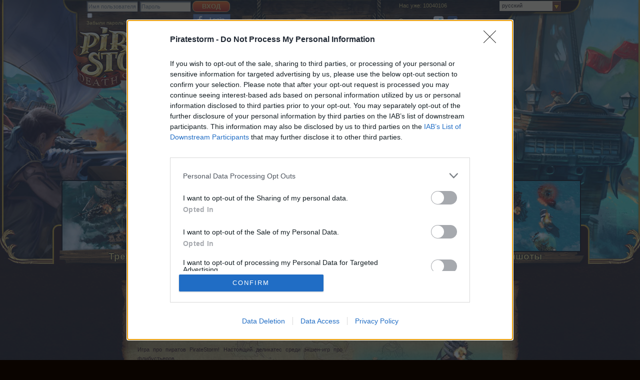

--- FILE ---
content_type: text/html; charset=UTF-8
request_url: https://eu2.piratestorm.com/?locale=ru
body_size: 9986
content:
<!DOCTYPE html PUBLIC "-//W3C//DTD XHTML 1.0 Transitional//EN" "http://www.w3.org/TR/xhtml1/DTD/xhtml1-transitional.dtd">
<html xmlns="http://www.w3.org/1999/xhtml"
      xmlns:og="http://opengraphprotocol.org/schema/"
      xmlns:fb="http://www.facebook.com/2008/fbml"
      xml:lang="ru"
      lang="ru"
      dir="">
<head>
    <title>Pirate Storm | Экшен-игра про пиратов</title>
    <meta name="description" content="Сражайся с реальными игроками со всего мира за сокровища и господство на мировых океанах! Тебя ждут захватывающие приключения и новые берега! Присоединяйся!" />
    <meta name="keywords" content="Pirate Storm, игра пираты, игры про пиратов, онлайн игры, браузерная игра, бесплатная браузерная игра" />

<meta name="google-site-verification" content="oCbvcH_NAKktoAenSHQswywORQKXCeHJh_N6pEVC4H8" />

<meta charset="utf-8">
 
<meta http-equiv="X-UA-Compatible" content="IE=edge,chrome=1">
<link rel="canonical" href="https://www.piratestorm.ru/" />

<meta property="og:title" content="Pirate Storm" />
<meta property="og:type" content="game" />
<meta property="og:url" content="https://www.piratestorm.com" />
<meta property="og:image" content="https://www.piratestorm.com/images/global/logo.png" />
<meta property="og:site_name" content="Pirate Storm" />
<meta property="fb:description" content="Сражайся с реальными игроками со всего мира за сокровища и господство на мировых океанах! Тебя ждут захватывающие приключения и новые берега! Присоединяйся!" />


 
 

  <link href="https://sharedservices.bpsecure.com/bgc/css/bgc-1.2.0.min.css?__cv=e9493b48a0b754009e99a22e8687c715" rel="stylesheet" type="text/css" media="screen" />
<script type="text/javascript" src="https://sharedservices.bpsecure.com/bgc/js/jquery_3.6.0.min.js" charset="UTF-8"></script>
<script type="text/javascript" src="https://sharedservices.bpsecure.com/bgc/js/jquery-complexify_0.5.2.min.js" charset="UTF-8"></script>
<script type="text/javascript" src="https://sharedservices.bpsecure.com/bgc/js/jquery-validate_1.19.3.min.js" charset="UTF-8"></script>
<script type="text/javascript" src="https://sharedservices.bpsecure.com/bgc/js/bgc-2.0.0.min.js?__cv=d477d8ad3ddde854ab988042235f33c5" charset="UTF-8"></script>
<script type="text/javascript" src="https://js.hcaptcha.com/1/api.js" charset="UTF-8"></script>

<link rel="shortcut icon" href="https://pirates-825.bpsecure.com/favicon.ico">

<link rel="stylesheet" type="text/css" href="https://pirates-825.bpsecure.com/libs/fancybox/jquery.fancybox-1.3.4.css" media="screen" />
 
<link rel="stylesheet" type="text/css" href="https://pirates-825.bpsecure.com/css/jquery.jscrollpane.css" />
<link rel="stylesheet" type="text/css" href="https://pirates-825.bpsecure.com/css/pirates2.css" />
<link rel="stylesheet" type="text/css" href="https://pirates-825.bpsecure.com/css/ru/pirates.css" />
<link rel="stylesheet" type="text/css" href="https://pirates-825.bpsecure.com/css/layer.css" />

<link rel="stylesheet" type="text/css" href="https://pirates-825.bpsecure.com/css/bgc_theme.css" />
<link rel="stylesheet" type="text/css" href="https://pirates-825.bpsecure.com/css/facebookLayer.css" />




<script>!window.jQuery && document.write(unescape('%3Cscript src="https://pirates-825.bpsecure.com/libs/jquery/jquery-1.4.2.min.js"%3E%3C/script%3E'));</script>

<script type="text/javascript" src="//ajax.googleapis.com/ajax/libs/jqueryui/1.8.16/jquery-ui.min.js"></script>
<script type="text/javascript" src="https://pirates-825.bpsecure.com/js/libs/facebookLayer.js"></script>

<script type="text/javascript" src="https://pirates-825.bpsecure.com/js/libs/jquery.extensions.js"></script>
<script type="text/javascript" src="https://pirates-825.bpsecure.com/js/libs/jquery.innerfade.js"></script>
<script type="text/javascript" src="https://pirates-825.bpsecure.com/js/libs/jquery.mousewheel.js"></script>
<script type="text/javascript" src="https://pirates-825.bpsecure.com/js/libs/jquery.jscrollpane.min.js"></script>
<script type="text/javascript" src="https://pirates-825.bpsecure.com/libs/fancybox/jquery.fancybox-1.3.4.js"></script>

<script type="text/javascript">
//<!--

$_jq=jQuery.noConflict(true);

var global = {
	dev           : false,
	gameId        : 721,
	gameTitle     : 'Pirate Storm',
	//dispatcherUrl : 'index.php?controller=home&action=slayer',
	instanceId    : 783,
	affiliateId   : 0,
	userId        : 0,
	userKeyId     : 0,
	locale        : 'ru',
    country       : 'US',
	direction     : '',
	shareURL      : 'https://www.piratestorm.com',
	timestamp     : Math.round(new Date().getTime() / 1000),
	currentUserName   : '',
	isSasEnabled  : true};

//-->
</script>


<script type="text/javascript" src="https://pirates-825.bpsecure.com/js/libs/pirates.js"></script>
<script type="text/javascript" src="https://pirates-825.bpsecure.com/js/script.js"></script>
<script type="text/javascript" src="https://pirates-825.bpsecure.com/js/libs/companionApp.js"></script>
<script type="text/javascript">
    
    $_jq(document).ready(function(){    
        var param = {};
    
                    });

</script>

<script type="text/javascript" src="https://pirates-825.bpsecure.com/js/plugins/pulsate.js"></script>


<script type="text/javascript">
$_jq(document).ready(function() {
	Pulsate.init("bigActionButtonContainer",500,0,0.7,1);
});
</script>
<!-- affiliateHeadTag -->
<script type='text/javascript' language='javascript'>
            var SemTmLocale   = 'US';
            var SemTmAid      = '0';
            var SemTmAip      = '';
            var SemTmPpid     = '721';
            var SemTmCtype    = '0';
            var SemTmMid      = '';
            var SemTmCountry  = 'US';
            var SemTmPid      = '783';
            var SemTmUid      = '';
            var SemTmAit      = '';
            var gtmLang       = 'ru';
            var gtmRealPayUser = 0;
            var gtmSSO        = 0;
            var gtmExternalProvider = '';
            var gtmCNAME      = 0;
var lplocaleMEB   = 'US';
                var SemTmAreaID   = 'external.home';
                var gtmLoginCount = '';
                var gtmLayerIds   = [];
                var gtmRn         = 0;
                var gtmEv         = 0;
</script>
        <!-- Google Tag Manager -->
        <noscript>
            <iframe src='//www.googletagmanager.com/ns.html?id=GTM-MSGQCM' height='0' width='0' style='display:none;visibility:hidden'></iframe>
        </noscript>
        <script>
        var cb   = new Date().getTime();
        var file = 'gtm'+'.js'; // quick fix for handling file name locally.
        (function(w,d,s,l,i){w[l]=w[l]||[];w[l].push({'gtm.start':
        new Date().getTime(),event:file});var f=d.getElementsByTagName(s)[0],
        j=d.createElement(s),dl=l!='dataLayer'?'&l='+l:'';j.async=true;j.src=
                '//www.googletagmanager.com/' + file + '?cb='+cb+'&id='+i+dl;f.parentNode.insertBefore(j,f);
        })(window,document,'script','dataLayer','GTM-MSGQCM');
        </script>
        <!-- End Google Tag Manager --></head>    <body class="">


    <script type="text/javascript">
        $_jq(document).ready(function () {
            var rememberContainer = $_jq("<div/>", {id: "rememberMeContainer"});
            var rememberField = $_jq("<input/>", {
                id: "rememberMe",
                type: "checkbox",
                name: "rememberMe",
                class: "bgcdw_remember_me_checkbox",
                value: 0
            });
            var rememberFieldLabel = $_jq("<label/>", {
                id: "rememberMeLabel",
                for: "rememberMe",
                style: "display: inline-block !important;"
            }).html("Запомнить меня");
            rememberContainer.append(rememberField);
            rememberContainer.append(rememberFieldLabel);
            $_jq("form.bgcdw_login_form").append(rememberContainer);
        });
    </script>

    <form id="bgc_sasform_config">
        <input type="hidden" name="placeholder" value="login">
        <input type="hidden" name="hidelabels" value="login">
        <input type="hidden" name="errors-login" value="popup">
        <input type="hidden" name="errors-signup" value="inline">
        <input type="hidden" name="errors-facebook" value="inline">
    </form>






<script>
	function checkMyCookies() {

	    var cookieLeMess = 'Пожалуйста, активируйте Cookies для своего браузера.';

		var cookieEnabled=(navigator.cookieEnabled)? '' : cookieLeMess

		//if not IE4+ nor NS6+
		if (typeof navigator.cookieEnabled =="undefined" && !cookieEnabled){

			cookieEnabled=(document.cookie.indexOf("testcookie")!=-1)? '' : cookieLeMess
		}

		return cookieEnabled;
	}
</script>    <div id="noCookie"></div>
<noscript><div id="noScript">Пожалуйста, активируйте Javascript для своего браузера.</div></noscript><!-- affiliateStartTag -->

    <div class="background">

        <div class="layout">

            <div class="page">

                <div id="header">

                    <div id=topnav>

                                                    <div id="loginForm_default_container"><div class="bgcdw_login_container bgc">

    <div class="bgcdw_login_container_form">
        <form name="bgcdw_login_form" method="post" class="bgcdw_login_form" action="https://sas.bpsecure.com/Sas/Authentication/Bigpoint?authUser=721&amp;token=[base64]">
            <div class="bgc_error_translations" style="display:none">
                <div data-error-key="bgc.error.username_isTooShort">&#1057;&#1083;&#1080;&#1096;&#1082;&#1086;&#1084; &#1082;&#1086;&#1088;&#1086;&#1090;&#1082;&#1080;&#1081; &#1083;&#1086;&#1075;&#1080;&#1085;. &#1054;&#1085; &#1076;&#1086;&#1083;&#1078;&#1077;&#1085; &#1089;&#1086;&#1076;&#1077;&#1088;&#1078;&#1072;&#1090;&#1100; &#1086;&#1090; 4 &#1076;&#1086; 20 &#1079;&#1085;&#1072;&#1082;&#1086;&#1074;!</div>
                <div data-error-key="bgc.error.username_isTooLong">&#1057;&#1083;&#1080;&#1096;&#1082;&#1086;&#1084; &#1076;&#1083;&#1080;&#1085;&#1085;&#1099;&#1081; &#1083;&#1086;&#1075;&#1080;&#1085;. &#1054;&#1085; &#1076;&#1086;&#1083;&#1078;&#1077;&#1085; &#1089;&#1086;&#1076;&#1077;&#1088;&#1078;&#1072;&#1090;&#1100; &#1086;&#1090; 4 &#1076;&#1086; 20 &#1079;&#1085;&#1072;&#1082;&#1086;&#1074;!</div>
                <div data-error-key="bgc.error.username_notGiven">&#1042;&#1074;&#1077;&#1076;&#1080; &#1089;&#1074;&#1086;&#1105; &#1080;&#1084;&#1103; &#1087;&#1086;&#1083;&#1100;&#1079;&#1086;&#1074;&#1072;&#1090;&#1077;&#1083;&#1103;.</div>
                <div data-error-key="bgc.error.password_isTooShort">C&#1083;&#1080;&#1096;&#1082;&#1086;&#1084; &#1082;&#1086;&#1088;&#1086;&#1090;&#1082;&#1080;&#1081; &#1087;&#1072;&#1088;&#1086;&#1083;&#1100;! &#1055;&#1086;&#1078;&#1072;&#1083;&#1091;&#1081;&#1089;&#1090;&#1072;, &#1074;&#1074;&#1077;&#1076;&#1080;&#1090;&#1077; &#1085;&#1086;&#1074;&#1099;&#1081;, &#1089;&#1086;&#1089;&#1090;&#1086;&#1103;&#1097;&#1080;&#1081; &#1080;&#1079; 4 - 45 &#1089;&#1080;&#1084;&#1074;&#1086;&#1083;&#1086;&#1074;.</div>
                <div data-error-key="bgc.error.password_isTooLong">C&#1083;&#1080;&#1096;&#1082;&#1086;&#1084; &#1076;&#1083;&#1080;&#1085;&#1085;&#1099;&#1081; &#1087;&#1072;&#1088;&#1086;&#1083;&#1100;! &#1055;&#1086;&#1078;&#1072;&#1083;&#1091;&#1081;&#1089;&#1090;&#1072;, &#1074;&#1074;&#1077;&#1076;&#1080;&#1090;&#1077; &#1085;&#1086;&#1074;&#1099;&#1081;, &#1089;&#1086;&#1089;&#1090;&#1086;&#1103;&#1097;&#1080;&#1081; &#1080;&#1079; 4 - 45 &#1089;&#1080;&#1084;&#1074;&#1086;&#1083;&#1086;&#1074;.</div>
                <div data-error-key="bgc.error.password_notGiven">&#1042;&#1074;&#1077;&#1076;&#1080; &#1089;&#1074;&#1086;&#1081; &#1087;&#1072;&#1088;&#1086;&#1083;&#1100;.</div>
                <div data-error-key="bgc.error.email_invalidAddress">&#1059;&#1082;&#1072;&#1079;&#1072;&#1085;&#1085;&#1099;&#1081; e-mail &#1085;&#1077;&#1082;&#1086;&#1088;&#1088;&#1077;&#1082;&#1090;&#1077;&#1085;. &#1055;&#1086;&#1078;&#1072;&#1083;&#1091;&#1081;&#1089;&#1090;&#1072;, &#1091;&#1082;&#1072;&#1078;&#1080;&#1090;&#1077; &#1076;&#1077;&#1081;&#1089;&#1090;&#1074;&#1080;&#1090;&#1077;&#1083;&#1100;&#1085;&#1099;&#1081; &#1072;&#1076;&#1088;&#1077;&#1089; e-mail.</div>
                <div data-error-key="bgc.error.email_notGiven">&#1055;&#1086;&#1078;&#1072;&#1083;&#1091;&#1081;&#1089;&#1090;&#1072;, &#1091;&#1082;&#1072;&#1078;&#1080;&#1090;&#1077; &#1072;&#1076;&#1088;&#1077;&#1089; &#1101;&#1083;&#1077;&#1082;&#1090;&#1088;&#1086;&#1085;&#1085;&#1086;&#1081; &#1087;&#1086;&#1095;&#1090;&#1099;.</div>
                <div data-error-key="bgc.error.checkbox_tick">&#1055;&#1086;&#1078;&#1072;&#1083;&#1091;&#1081;&#1089;&#1090;&#1072;, &#1087;&#1086;&#1089;&#1090;&#1072;&#1074;&#1100;&#1090;&#1077; &#1074; &#1082;&#1074;&#1072;&#1076;&#1088;&#1072;&#1090;&#1080;&#1082;&#1077; &#1075;&#1072;&#1083;&#1086;&#1095;&#1082;&#1091;.</div>
                <div data-error-key="bgc.error.captcha.notsolved">&#1055;&#1086;&#1078;&#1072;&#1083;&#1091;&#1081;&#1089;&#1090;&#1072;, &#1088;&#1077;&#1096;&#1080;&#1090;&#1077; &#1082;&#1072;&#1087;&#1095;&#1091;.</div>
            </div>
            <fieldset class="bgcdw_login_form_login"><div class="bgcdw_input_text bgcdw_login_form_username">
                    <label for="bgcdw_login_form_username">&#1048;&#1084;&#1103; &#1087;&#1086;&#1083;&#1100;&#1079;&#1086;&#1074;&#1072;&#1090;&#1077;&#1083;&#1103;</label>
                    <input id="bgcdw_login_form_username" name="username" type="text" autocomplete="section-login username" maxlength="20"></div>
                <div class="bgcdw_input_password bgcdw_login_form_password">
                    <label for="bgcdw_login_form_password">&#1055;&#1072;&#1088;&#1086;&#1083;&#1100;</label>
                    <input id="bgcdw_login_form_password" name="password" type="password" autocomplete="section-login current-password" maxlength="45"></div>
            </fieldset>
            <div class="bgcdw_login_container_remindpassword">
                <a class="bgcdw_remindpassword" target="_self" href="https://accountcenter.bpsecure.com/PasswordReminder?pid=783&amp;lang=ru">&#1047;&#1072;&#1073;&#1099;&#1083;&#1080; &#1087;&#1072;&#1088;&#1086;&#1083;&#1100;?</a>
            </div>
            <fieldset class="bgcdw_login_form_buttons"><input class="bgcdw_button bgcdw_login_form_login" type="submit" value="&#x412;&#x445;&#x43E;&#x434;"><input class="bgcdw_button bgcdw_login_form_register" type="button" onclick="window.location='/';return false;" value="&#x420;&#x435;&#x433;&#x438;&#x441;&#x442;&#x440;&#x430;&#x446;&#x438;&#x44F;"></fieldset></form>
    </div>
</div>
</div>
                            <div class="bgc_fbConnect_container_link bgc">
    <a class="bgc_fbConnect layout2" href="https://www.facebook.com/dialog/oauth?client_id=109974702426362&amp;redirect_uri=https%3A%2F%2Fwww.piratestorm.com%2FProjectApi%2FFacebookConnect&amp;scope=email&amp;state=%7B%22authUser%22%3A721%2C%22token%22%3A%[base64]%22%7D">
        <div class="bgc_fbConnect_button bgc_facebookIcon"></div>
    </a>
</div>
                        
                        
                        <div class="languageContainer">

 <div class="menu" id="languages">
   <a href="javascript:void(0)" class="current">
     <span class="arrow arrow-down"></span>     <span>русский</span>
   </a>
    
      <ul>
          <li>
              <a href="?locale=ar">
              العربية       </a>
     </li>
          <li>
              <a href="?locale=bg">
              Български       </a>
     </li>
          <li>
              <a href="?locale=cs">
              čeština       </a>
     </li>
          <li>
              <a href="?locale=da">
              dansk       </a>
     </li>
          <li>
              <a href="?locale=de">
              Deutsch       </a>
     </li>
          <li>
              <a href="?locale=el">
              Ελληνικά‬       </a>
     </li>
          <li>
              <a href="?locale=en_GB">
              English&#x200F; (United Kingdom)       </a>
     </li>
          <li>
              <a href="?locale=en_US">
              English&#x200F; (United States)       </a>
     </li>
          <li>
              <a href="?locale=es">
              español&#x200F; (España)       </a>
     </li>
          <li>
              <a href="?locale=es_MX">
              español&#x200F; (México)       </a>
     </li>
          <li>
              <a href="?locale=es_AR">
              español&#x200F; (Argentina)       </a>
     </li>
          <li>
              <a href="?locale=fi">
              ‪suomi‬       </a>
     </li>
          <li>
              <a href="?locale=fr">
              français       </a>
     </li>
          <li>
              <a href="?locale=hu">
              magyar       </a>
     </li>
          <li>
              <a href="?locale=it">
              ‪italiano‬       </a>
     </li>
          <li>
              <a href="?locale=nl">
              Nederlands       </a>
     </li>
          <li>
              <a href="?locale=no">
              norsk       </a>
     </li>
          <li>
              <a href="?locale=pl">
              polski       </a>
     </li>
          <li>
              <a href="?locale=pt">
              português&#x200F; (Portugal)       </a>
     </li>
          <li>
              <a href="?locale=pt_BR">
              português&#x200F; (Brasil)       </a>
     </li>
          <li>
              <a href="?locale=ro">
              ‪română‬       </a>
     </li>
          <li>
              <a href="?locale=sk">
              slovenčina‬       </a>
     </li>
          <li>
              <a href="?locale=sv">
              svenska       </a>
     </li>
          <li>
              <a href="?locale=tr">
              Türkçe‬       </a>
     </li>
       </ul>
    </div>
  
 </div>

                                                    <div id="stats"><label>Нас уже:</label> <span>10040106</span></div>                        
                        
                        
                        <div id="social">
                                                            <div id="social-follow">
                                    <label>Следовать                                        :</label>
                                    <div class="follow follow-twitter"
                                         onclick="socialHandler.openWindow('twitter');"></div>
                                                                            <div class="follow follow-facebook"
                                             onclick="socialHandler.openWindow('facebook');"></div>
                                                                    </div>
                                                    </div>

                    </div>  <!-- end of #topnav -->


                                                                        <div id="global-signup">

                                <div class="top">
                                    <div class="headline"><label>Регистрация</label></div>
                                </div>

                                <div class="middle">
                                    <div class="inner  signupShortImage">
                                        <div id="bgc_signup_short_container" class="bgc_signup_container bgc">
    <div class="bgc_signup_container_form">
        <form method="post" name="bgc_signup_form" class="bgc_signup_form" autocomplete="off" action="https://sas.bpsecure.com/Sas/User/ShortRegV2?authUser=721&amp;token=[base64]">
            <div class="bgc_error_translations" style="display:none">
                <div data-error-key="bgc.error.username_isTooShort">&#1057;&#1083;&#1080;&#1096;&#1082;&#1086;&#1084; &#1082;&#1086;&#1088;&#1086;&#1090;&#1082;&#1080;&#1081; &#1083;&#1086;&#1075;&#1080;&#1085;. &#1054;&#1085; &#1076;&#1086;&#1083;&#1078;&#1077;&#1085; &#1089;&#1086;&#1076;&#1077;&#1088;&#1078;&#1072;&#1090;&#1100; &#1086;&#1090; 4 &#1076;&#1086; 20 &#1079;&#1085;&#1072;&#1082;&#1086;&#1074;!</div>
                <div data-error-key="bgc.error.username_isTooLong">&#1057;&#1083;&#1080;&#1096;&#1082;&#1086;&#1084; &#1076;&#1083;&#1080;&#1085;&#1085;&#1099;&#1081; &#1083;&#1086;&#1075;&#1080;&#1085;. &#1054;&#1085; &#1076;&#1086;&#1083;&#1078;&#1077;&#1085; &#1089;&#1086;&#1076;&#1077;&#1088;&#1078;&#1072;&#1090;&#1100; &#1086;&#1090; 4 &#1076;&#1086; 20 &#1079;&#1085;&#1072;&#1082;&#1086;&#1074;!</div>
                <div data-error-key="bgc.error.username_containsInvalidCharacters">&#1042;&#1099;&#1073;&#1088;&#1072;&#1085;&#1085;&#1099;&#1081; &#1083;&#1086;&#1075;&#1080;&#1085; &#1089;&#1086;&#1076;&#1077;&#1088;&#1078;&#1080;&#1090; &#1085;&#1077;&#1076;&#1086;&#1087;&#1091;&#1089;&#1090;&#1080;&#1084;&#1099;&#1077; &#1079;&#1085;&#1072;&#1082;&#1080;. &#1055;&#1086;&#1078;&#1072;&#1083;&#1091;&#1081;&#1089;&#1090;&#1072;, &#1085;&#1077; &#1080;&#1089;&#1087;&#1086;&#1083;&#1100;&#1079;&#1091;&#1081;&#1090;&#1077; &#1087;&#1088;&#1086;&#1073;&#1077;&#1083; &#1080; &#1089;&#1087;&#1077;&#1094;&#1080;&#1072;&#1083;&#1100;&#1085;&#1099;&#1077; &#1079;&#1085;&#1072;&#1082;&#1080;, &#1085;&#1072;&#1087;&#1088;&#1080;&#1084;&#1077;&#1088;, @.</div>
                <div data-error-key="bgc.error.username_notGiven">&#1042;&#1074;&#1077;&#1076;&#1080; &#1089;&#1074;&#1086;&#1105; &#1080;&#1084;&#1103; &#1087;&#1086;&#1083;&#1100;&#1079;&#1086;&#1074;&#1072;&#1090;&#1077;&#1083;&#1103;.</div>
                <div data-error-key="bgc.error.password_isTooShort">C&#1083;&#1080;&#1096;&#1082;&#1086;&#1084; &#1082;&#1086;&#1088;&#1086;&#1090;&#1082;&#1080;&#1081; &#1087;&#1072;&#1088;&#1086;&#1083;&#1100;! &#1055;&#1086;&#1078;&#1072;&#1083;&#1091;&#1081;&#1089;&#1090;&#1072;, &#1074;&#1074;&#1077;&#1076;&#1080;&#1090;&#1077; &#1085;&#1086;&#1074;&#1099;&#1081;, &#1089;&#1086;&#1089;&#1090;&#1086;&#1103;&#1097;&#1080;&#1081; &#1080;&#1079; 4 - 45 &#1089;&#1080;&#1084;&#1074;&#1086;&#1083;&#1086;&#1074;.</div>
                <div data-error-key="bgc.error.password_isTooLong">C&#1083;&#1080;&#1096;&#1082;&#1086;&#1084; &#1076;&#1083;&#1080;&#1085;&#1085;&#1099;&#1081; &#1087;&#1072;&#1088;&#1086;&#1083;&#1100;! &#1055;&#1086;&#1078;&#1072;&#1083;&#1091;&#1081;&#1089;&#1090;&#1072;, &#1074;&#1074;&#1077;&#1076;&#1080;&#1090;&#1077; &#1085;&#1086;&#1074;&#1099;&#1081;, &#1089;&#1086;&#1089;&#1090;&#1086;&#1103;&#1097;&#1080;&#1081; &#1080;&#1079; 4 - 45 &#1089;&#1080;&#1084;&#1074;&#1086;&#1083;&#1086;&#1074;.</div>
                <div data-error-key="bgc.error.password_containsInvalidCharacters">&#1059;&#1082;&#1072;&#1079;&#1072;&#1085;&#1085;&#1099;&#1081; &#1087;&#1072;&#1088;&#1086;&#1083;&#1100; &#1089;&#1086;&#1076;&#1077;&#1088;&#1078;&#1080;&#1090; &#1085;&#1077;&#1076;&#1086;&#1087;&#1091;&#1089;&#1090;&#1080;&#1084;&#1099;&#1077; &#1079;&#1085;&#1072;&#1082;&#1080;.</div>
                <div data-error-key="bgc.error.password_repeatDoesNotMatch">&#1055;&#1072;&#1088;&#1086;&#1083;&#1080; &#1085;&#1077; &#1089;&#1086;&#1074;&#1087;&#1072;&#1076;&#1072;&#1102;&#1090;!</div>
                <div data-error-key="bgc.error.password_matchesUsername">&#1059;&#1082;&#1072;&#1079;&#1072;&#1085;&#1085;&#1099;&#1081; &#1087;&#1072;&#1088;&#1086;&#1083;&#1100; &#1085;&#1077; &#1076;&#1086;&#1083;&#1078;&#1077;&#1085; &#1089;&#1086;&#1074;&#1087;&#1072;&#1076;&#1072;&#1090;&#1100; &#1089; &#1083;&#1086;&#1075;&#1080;&#1085;&#1086;&#1084;.</div>
                <div data-error-key="bgc.error.password_notGiven">&#1042;&#1074;&#1077;&#1076;&#1080; &#1089;&#1074;&#1086;&#1081; &#1087;&#1072;&#1088;&#1086;&#1083;&#1100;.</div>
                <div data-error-key="bgc.error.login_invalidCredentials">&#1044;&#1072;&#1085;&#1085;&#1072;&#1103; &#1082;&#1086;&#1084;&#1073;&#1080;&#1085;&#1072;&#1094;&#1080;&#1103; &#1083;&#1086;&#1075;&#1080;&#1085;&#1072; &#1080; &#1087;&#1072;&#1088;&#1086;&#1083;&#1103; &#1085;&#1077;&#1080;&#1079;&#1074;&#1077;&#1089;&#1090;&#1085;&#1072;.</div>
                <div data-error-key="bgc.error.email_invalidAddress">&#1059;&#1082;&#1072;&#1079;&#1072;&#1085;&#1085;&#1099;&#1081; e-mail &#1085;&#1077;&#1082;&#1086;&#1088;&#1088;&#1077;&#1082;&#1090;&#1077;&#1085;. &#1055;&#1086;&#1078;&#1072;&#1083;&#1091;&#1081;&#1089;&#1090;&#1072;, &#1091;&#1082;&#1072;&#1078;&#1080;&#1090;&#1077; &#1076;&#1077;&#1081;&#1089;&#1090;&#1074;&#1080;&#1090;&#1077;&#1083;&#1100;&#1085;&#1099;&#1081; &#1072;&#1076;&#1088;&#1077;&#1089; e-mail.</div>
                <div data-error-key="bgc.error.email_notGiven">&#1055;&#1086;&#1078;&#1072;&#1083;&#1091;&#1081;&#1089;&#1090;&#1072;, &#1091;&#1082;&#1072;&#1078;&#1080;&#1090;&#1077; &#1072;&#1076;&#1088;&#1077;&#1089; &#1101;&#1083;&#1077;&#1082;&#1090;&#1088;&#1086;&#1085;&#1085;&#1086;&#1081; &#1087;&#1086;&#1095;&#1090;&#1099;.</div>
                <div data-error-key="bgc.error.captcha_incorrect">&#1050; &#1089;&#1086;&#1078;&#1072;&#1083;&#1077;&#1085;&#1080;&#1102;, &#1085;&#1077; &#1087;&#1086;&#1083;&#1091;&#1095;&#1080;&#1083;&#1086;&#1089;&#1100;. &#1055;&#1086;&#1078;&#1072;&#1083;&#1091;&#1081;&#1089;&#1090;&#1072;, &#1074;&#1074;&#1077;&#1076;&#1080;&#1090;&#1077; &#1082;&#1086;&#1076; &#1085;&#1072; &#1082;&#1072;&#1088;&#1090;&#1080;&#1085;&#1082;&#1077;.</div>
                <div data-error-key="bgc.error.termsAndConditions_notAccepted">&#1055;&#1086;&#1078;&#1072;&#1083;&#1091;&#1081;&#1089;&#1090;&#1072;, &#1087;&#1086;&#1076;&#1090;&#1074;&#1077;&#1088;&#1076;&#1080;&#1090;&#1077; &#1089;&#1074;&#1086;&#1105; &#1089;&#1086;&#1075;&#1083;&#1072;&#1089;&#1080;&#1077; &#1089; &#1059;&#1089;&#1083;&#1086;&#1074;&#1080;&#1103;&#1084;&#1080; &#1080; &#1055;&#1086;&#1083;&#1086;&#1078;&#1077;&#1085;&#1080;&#1077;&#1084; &#1086; &#1082;&#1086;&#1085;&#1092;&#1080;&#1076;&#1077;&#1085;&#1094;&#1080;&#1072;&#1083;&#1100;&#1085;&#1086;&#1089;&#1090;&#1080;. &#1055;&#1086;&#1089;&#1083;&#1077; &#1101;&#1090;&#1086;&#1075;&#1086; &#1042;&#1099; &#1089;&#1084;&#1086;&#1078;&#1077;&#1090;&#1077; &#1079;&#1072;&#1074;&#1077;&#1088;&#1096;&#1080;&#1090;&#1100; &#1088;&#1077;&#1075;&#1080;&#1089;&#1090;&#1088;&#1072;&#1094;&#1080;&#1102;.</div>
            </div>
            
            <fieldset class="bgc_signup_form_signup"><div class="bgc_input_text bgc_signup_form_username">
                    <label for="bgc_signup_form_username">&#1048;&#1084;&#1103; &#1087;&#1086;&#1083;&#1100;&#1079;&#1086;&#1074;&#1072;&#1090;&#1077;&#1083;&#1103;</label>
                    <input maxlength="20" minlength="4" id="bgc_signup_form_username" name="username" type="text" autocomplete="section-signupShort username"></div>
                <div class="bgc_input_password bgc_signup_form_password">
                    <label for="bgc_signup_form_password">&#1055;&#1072;&#1088;&#1086;&#1083;&#1100;</label>
                    <input maxlength="45" minlength="4" id="bgc_signup_form_password" name="password" type="password" autocomplete="section-signupShort new-password"></div>
                
                <div class="bgc_input_email bgc_signup_form_email">
                    <label for="bgc_signup_form_email">E-mail</label>
                    <input maxlength="260" id="bgc_signup_form_email" name="email" type="email" autocomplete="section-signupShort email"></div>
                
            </fieldset>

            <fieldset class="bgc_signup_form_legal"><div class="bgc_input_checkbox bgc_signup_form_termsAndConditions">
                    <input id="bgc_signup_form_termsAndConditions" name="termsAndConditions" value="1" type="checkbox"><label id="label_termsAndConditions" for="bgc_signup_form_termsAndConditions">
                        <a class="link_tac" target="_blank" href="https://legal.bigpoint.com/terms-and-conditions/ru">&#1059;&#1089;&#1083;&#1086;&#1074;&#1080;&#1103;</a>
                        <span>&#1080;</span>
                        <a class="link_dataPrivacy" target="_blank" href="https://legal.bigpoint.com/privacy-policy/ru">&#1055;&#1086;&#1083;&#1086;&#1078;&#1077;&#1085;&#1080;&#1077; &#1086; &#1082;&#1086;&#1085;&#1092;&#1080;&#1076;&#1077;&#1085;&#1094;&#1080;&#1072;&#1083;&#1100;&#1085;&#1086;&#1089;&#1090;&#1080;</a>
                        <span>&#1087;&#1088;&#1086;&#1095;&#1080;&#1090;&#1072;&#1083;(&#1072;) &#1080; &#1087;&#1088;&#1080;&#1085;&#1080;&#1084;&#1072;&#1102;</span>
                    </label>
                </div>
                <div class="bgc_input_checkbox bgc_signup_form_newsletter">
                    <input id="bgc_signup_form_newsletter" name="newsletter" value="1" type="checkbox"><label id="label_newsletter" for="bgc_signup_form_newsletter">&#1055;&#1086;&#1083;&#1091;&#1095;&#1072;&#1090;&#1100; &#1085;&#1086;&#1074;&#1086;&#1089;&#1090;&#1080; &#1086;&#1073; &#1080;&#1075;&#1088;&#1072;&#1093;</label>
                </div>
                
            </fieldset><fieldset class="bgc_signup_form_buttons"><input class="bgc_button bgc_signup_form_back" type="button" onclick="window.location='/';return false;" value="&#x41D;&#x430;&#x437;&#x430;&#x434;"><input class="bgc_button bgc_signup_form_register" type="submit" value="&#x420;&#x435;&#x433;&#x438;&#x441;&#x442;&#x440;&#x430;&#x446;&#x438;&#x44F;"></fieldset></form>
    </div>
</div>
                                    </div>
                                </div>

                                <div class="bottom">
                                    <div class="arrow"></div>
                                    <a id="bigActionButtonContainer" href="javascript:void(0);">
                                        <div class="normal"></div>
                                        <div class="glow"></div>
                                    </a>
                                </div>

                            </div>
                                            
                    

                    
                    <div id="logo"></div>
                    <div id="cobrand"><img id="PartnerCobrandLogo" src="https://pit-835.bpsecure.com/published/cobrands/0_721_1.png" /></div>
                    
                    
                    <div id="trailer" class="trailer">
                        <div class="wood headline"><label>Трейлер</label>
                        </div>
                        <div class="placeholder inner">
                            <object classid="clsid:D27CDB6E-AE6D-11cf-96B8-444553540000" height="141" width="266">
                                <object xmlns:default="http://www.w3.org/1999/xhtml" data="https://pirates-825.bpsecure.com/flash/trailer_265x141.swf?__cv=56e41c941c2187601ec22a36a8d83d00" height="141" width="265" type="application/x-shockwave-flash">
                                    <param xmlns="http://www.w3.org/1999/xhtml" name="quality" value="high"/>
                                    <param xmlns="http://www.w3.org/1999/xhtml" name="wmode" value="transparent"/>
                                    <param xmlns="http://www.w3.org/1999/xhtml" name="allowscriptaccess"
                                           value="always"/>
                                    <param xmlns="http://www.w3.org/1999/xhtml" name="swfversion" value="6.0.65.0"/>
                                </object>
                                <param xmlns="http://www.w3.org/1999/xhtml" name="movie" value="https://pirates-825.bpsecure.com/flash/trailer_265x141.swf?__cv=56e41c941c2187601ec22a36a8d83d00"/>
                                <param xmlns="http://www.w3.org/1999/xhtml" name="quality" value="high"/>
                                <param xmlns="http://www.w3.org/1999/xhtml" name="wmode" value="transparent"/>
                                <param xmlns="http://www.w3.org/1999/xhtml" name="allowscriptaccess" value="always"/>
                                <param xmlns="http://www.w3.org/1999/xhtml" name="swfversion" value="6.0.65.0"/>
                            </object>
                        </div>
                    </div>
                    <a id="trailer-big" style="display:none;" href="https://pirates-825.bpsecure.com/flash/trailer_800x450.swf?__cv=64d59341199536f6a6ddaea35d3f1400"></a>

                    
                    <div id="slideshow" class="slideshow">
                        <div class="wood headline"><label>Скриншоты</label>
                        </div>
                        <div class="inner">
                            <a class="fade" rel="screenshot-group"
                               href="https://pirates-825.bpsecure.com/images/global/screenshots/screenshots_closeup01.jpg"><img
                                        src="https://pirates-825.bpsecure.com/images/global/screenshots/screenshots_thumb01.jpg" alt="" border="0"/></a>
                            <a class="fade" rel="screenshot-group"
                               href="https://pirates-825.bpsecure.com/images/global/screenshots/screenshots_closeup02.jpg"><img
                                        src="https://pirates-825.bpsecure.com/images/global/screenshots/screenshots_thumb02.jpg" alt="" border="0"/></a>
                            <a class="fade" rel="screenshot-group"
                               href="https://pirates-825.bpsecure.com/images/global/screenshots/screenshots_closeup03.jpg"><img
                                        src="https://pirates-825.bpsecure.com/images/global/screenshots/screenshots_thumb03.jpg" alt="" border="0"/></a>
                            <a class="fade" rel="screenshot-group"
                               href="https://pirates-825.bpsecure.com/images/global/screenshots/screenshots_closeup04.jpg"><img
                                        src="https://pirates-825.bpsecure.com/images/global/screenshots/screenshots_thumb04.jpg" alt="" border="0"/></a>
                        </div>
                    </div>

                </div> <!-- end header -->

                                    <div id="share">
                                                    <div class="share share-google"><span id="googlePlusOne"></span></div>
                                                                            <div class="share share-facebook"><span id="facebookLike"></span></div>
                                            </div>
                
                <div id="main">

                                            <div class="pergament">

    
<ul class="nav" id="buttons">
    <li><a class="button" href="/">главная</a></li>
    <li><a class="button" target="_blank" href="/GameAPI.php?action=portal.redirectToBoard">форум</a></li>
  <li><a class="button" href="?controller=resources&action=wallpapers">обои</a></li>
  <li><a class="button" href="?controller=resources&action=videos">видео</a></li>
</ul>
  
            <div class="game">
            <h1>Новая онлайн-игра про пиратов</h1>
            <div>
                Игра про пиратов PirateStorm! Настоящий деликатес среди экшен-игр про флибустьеров.<br />
<br />
Мега-новинка - игра про пиратов PirateStorm! Отправляйтесь на онлайн-приключения в незнакомые воды. Вооружайтесь самыми мощными гарпунами и делайте котлеты из морских монстров. Палите из пушек по противникам и отправляйте их на дно морское - не останавливайтесь, пока их корабли не разлетятся в щепки! В игре про пиратов PirateStorm любые средства хороши на пути к славе и богатству.<br />
Боретесь ли вы с компьютером или реальными противниками, в игре про пиратов PirateStorm будет столько экшена, что ром будет литься рекой, а попугай кричать: «Полундра!»<br />
В игре про пиратов PirateStorm вы превратитесь из сухопутной крысы в легенду семи морей. С каждым сражением вы будете подниматься по рангам, пока не станете притчей во языцех.<br />
Игра про пиратов PirateStorm - это нескончаемая онлайн-одиссея с гарантией адреналина! Играйте бесплатно!                            </div>
      </div>
    
</div>                                    </div>

                <div id="footer"><!--gl footer-->
<div id="gl_footer">


	<span id="gl_footer_element_copyright" class="gl_footer_element">&copy; Bigpoint</span>

	<span class="gl_footer_element_separator">&nbsp;·&nbsp;</span>
	<span id="gl_footer_element_allrights" class="gl_footer_element">Все права защищены</span>

	<span class="gl_footer_element_separator">&nbsp;·&nbsp;</span>
	<span id="gl_footer_element_terms" class="gl_footer_element"><a class="gl_footer_element_link" id="gl_footer_element_link_terms" href="https://legal.bigpoint.com/US/terms-and-conditions/ru" target="_blank">Условия</a></span>

	<span class="gl_footer_element_separator">&nbsp;·&nbsp;</span>
	<span id="gl_footer_element_privacy" class="gl_footer_element"><a class="gl_footer_element_link" id="gl_footer_element_link_privacy" href="https://legal.bigpoint.com/US/privacy-policy/ru" target="_blank">Положение о конфиденциальности</a></span>

	<span class="gl_footer_element_separator">&nbsp;·&nbsp;</span>
	<span id="gl_footer_element_imprint" class="gl_footer_element"><a class="gl_footer_element_link" id="gl_footer_element_link_imprint" href="https://legal.bigpoint.com/US/imprint/ru" target="_blank">О нас</a></span>

	<span class="gl_footer_element_separator">&nbsp;·&nbsp;</span>
	<span id="gl_footer_element_logo" class="gl_footer_element"><a class="gl_footer_element_link" id="gl_footer_element_link_logo" href="https://www.bigpoint.net/" target="_blank"><img class="gl_footer_element_image" id="gl_footer_element_image_logo" src="https://pit-835.bpsecure.com/published/globalfooter/bigpoint_logo_light.png" alt=""/></a></span>

	<span class="gl_footer_element_separator">&nbsp;·&nbsp;</span>
	<span id="gl_footer_element_contractCancelation" class="gl_footer_element"><a class="gl_footer_element_link" id="gl_footer_element_link_contractCancelation" href="https://accountcenter.bpsecure.com/Cancellation?pid=783&lang=ru" target="_blank">Отмена подписки</a></span>

	<span class="gl_footer_element_separator">&nbsp;·&nbsp;</span>
	<span id="gl_footer_element_support" class="gl_footer_element"><a class="gl_footer_element_link" id="gl_footer_element_link_support" href="https://accountcenter.bpsecure.com/Support?pid=783&lang=ru" target="_blank">Служба поддержки</a></span>

	<span class="gl_footer_element_separator">&nbsp;·&nbsp;</span>
	<span id="gl_footer_element_forum" class="gl_footer_element"><a class="gl_footer_element_link" id="gl_footer_element_link_forum" href="https://board-en.piratestorm.com/" target="_blank">Форум</a></span></div>
</div>

            </div> <!-- end of #page -->
        </div> <!-- end of #layout -->
    </div> <!-- end of #background -->
<!-- affiliateEndTag -->
<!-- BPID --><script language="javascript">window.bpid=window.bpid||{};window.bpid.callbacks=window.bpid.callbacks||[];window.bpid.callbacks.push(function(bpid) {document.cookie="__bpid="+bpid+";path=/;domain=.piratestorm.com;max-age=31536000;secure;samesite=none;";if (bpid != null) {try {var xhr = new XMLHttpRequest();xhr.open("GET", "\/GameAPI.php?action=core.bpid&bpid="+bpid, true);xhr.send(null);} catch(e) {}}});</script><script language="javascript" src="//assets.bpsecure.com/bpid/bpid.js?ts=491642" defer="defer"></script><!-- /BPID --></body>
</html>

--- FILE ---
content_type: text/css
request_url: https://pirates-825.bpsecure.com/css/pirates2.css
body_size: 8845
content:
@media screen, projection
{
	html, body { height: 100%; padding: 0; margin: 0;} 

	body {
	    color: #2d0600;
	    font-size: 11px;
	    font-family: verdana, arial;
	    background: #0A0400; /* NOTE: DO NOT SET BACKGROUND IMAGES HERE, CAUSE OF PARTNER FRAMES */
		border: 0px solid red;
	}
	
	/* Right-to-left root class */
	.rtl { font-family: tahoma, arial; }
	
    iframe[name="google_conversion_frame"] {
        height:0px;
    }
    
	/* noscript msg IE8 support | noCookie msg */
    #noScript, #noCookie { color: #fff; background-color: red; padding: 15px; border: 1px solid #fff; }
	#noCookie {display:none;}
	
    /* Layout */
    .background { min-height: 100%; background: url('/images/global/background-kachel.jpg') repeat-x; }
	.layout { position: relative; min-width: 1065px; background: transparent url('/images/global/bg_window.jpg') no-repeat top center; }
	
    .layout-logout { background: transparent; }
	.layout-facebook2 { margin: 5px 0 15px 0; padding: 0; background: #fff url('/images/global/background-facebook-rip.jpg') no-repeat top center; }
    
    /* anker */
	a { text-decoration: none; }	
	a:link, a:visited, a:focus, a:active { color: #2D0600; }
	a:hover { color: #2D0600; text-decoration: underline; }	

	/* Layout Properties */
	.page { margin: 0 auto; width: 1065px; position: relative; min-height: 560px; }
	.layout-facebook2 .page { width: 760px; }

    #header { position: relative; height: 545px; background: transparent; }
    #topnav { color: #e1c467; background: transparent; }
    #topnav label { font-weight: bold; display: inline-block }
	
    #nav { overflow:hidden; z-index: 2;}
    #main { padding-top: 10px; position: relative; margin: 0 auto; }

	#main .pergament { margin: 0 auto; background: url('/images/global/map_background.jpg') no-repeat top center transparent; width: 810px; min-height: 600px; }
	.rtl #main .pergament { background: url('/images/global/rtl_map_background.jpg') no-repeat top center transparent; }
	
    .trailer { position: absolute; top: 360px; width: 300px; height: 180px; left:0; }
	.rtl .trailer { left: auto; right:-2px; }
	.trailer .inner { margin: 0 auto; width: 265px; border: 2px solid black; height: 141px; }
    .trailer .placeholder { width: 265; height: 141px; background: url('/images/global/trailer_placeholder.jpg') no-repeat top center transparent; }
    
    .slideshow { position: absolute; top: 360px; right:-5px; width: 300px; height: 180px;}
    .rtl .slideshow { right: auto; left: -3px; }
    .slideshow .inner { margin: 0 auto; width: 265px; overflow:hidden; border: 2px solid black; height: 141px; }
	
	/* TeaserLayer on InternalHome */
	#teaserLayer { position: absolute; top: 110px; left: 50%; margin-left: -147.5px; width: 295px; height: 314px; z-index: 1; background: transparent url('/images/global/layer_map.png') no-repeat bottom center; }
	#teaserLayer .inner { text-align: center; padding: 20px 15px 15px 15px; height: 280px; }
	#teaserLayer .inner h2 { /* margin-bottom: 0;  reset */ text-shadow: -1px 0 black, 0 1px black, 1px 0 black, 0 -1px black; filter: glow(color=#000000,strength=1); color: #e1c467; font-family: cambria, arial, verdana; font-size: 14pt; font-weight: bold;}
	.rtl #teaserLayer .inner h2 { font-family: tahoma, arial }
	#teaserLayer .icon { width: 131px; display: inline-block; background: transparent url('/images/global/layer_icons.png') no-repeat; }
    #teaserLayer .icon-diamonds { background-position: 0px 0px; height: 108px; }
    #teaserLayer .icon-raffle { background-position: 0px -108px; height: 80px; }
    #teaserLayer .icon-raffle-winner { background-position: 0px -187px; height: 87px; }
	#teaserLayer #button-container { position: absolute; bottom: 25px; width: 265px; /* 2x -15px from padding */}
	#teaserLayer .button {}
    
    /* eKomi Survey */  
    #teaserLayer .icon-ekomi { background-position: 0px -276px; height: 120px; }
    #ekomiSurveyLayer { width: 400px;}
	#ekomiSurveyLayer div.ekomiSurveyLayerLeft { float: left; width: 280px;}
    #ekomiSurveyLayer .ekomiSurveyLayerImage { float:right; width: 120px; height: 120px; background: transparent url('/images/global/ekomi_treasurechest_icon.png') no-repeat; text-align:top; }
    #ekomiSurveyLayerItemsContainer { display: block; overflow: hidden; clear: both; border-top: 1px solid #e1c467; padding-top: 10px; text-align: center;}
    #ekomiSurveyLayerItemsContainer table { margin: 0px auto 10px auto; }
    #ekomiSurveyLayerItemsContainer table tr td { vertical-align: middle; padding: 10px 5px; }
	.ekomiIconBackground { background: transparent url('/images/global/hud_btn_default.png') no-repeat 5px 10px;}
	.ekomiSurveyLayerText { text-align: justify; padding-right: 10px; }	
	
	/* NewMoonRaffle */
	#raffleContainer {}
	#raffleContainer .age { padding: 3px 8px; color:#2D0600; background-color:#72532C; -moz-border-radius:8px; /* Firefox */ -webkit-border-radius:8px; /* Safari and chrome */ -khtml-border-radius:8px; /* Linux browsers */ border-radius:8px; /* CSS3 */ behavior: url(/css/PIE.htc); /* IE<10 */ }
	#raffleContainer .age label { display: inline-block; width: 40%; }
    #raffleContainer .age span { display: inline-block;}
	#raffleContainer .age input { border: 0; width:275px; }
	#raffleContainer .check { margin-top:5px; font-family: arial, verdana; }
	#raffleContainer .check a { text-decoration: underline; }
	#raffleContainer .check input { vertical-align: middle; }
	
	/* TeaserLayer for compApp */
    #compAppLayer { text-align: center; position: absolute; top: 110px; left: 50%; margin-left: -136px; width: 272px; height: 297px; background: transparent url('/images/global/compapp/bg.png') no-repeat bottom center;}
	.rtl #compAppLayer { background: transparent url('/images/global/compapp/bg_rtl.png') no-repeat bottom center; }
    #compAppLayer .banner { position: relative; margin: 0 auto; width: 245px; top: 25px; text-shadow: -1px 0 black, 0 1px black, 1px 0 black, 0 -1px black; filter: glow(color=#000000,strength=1); color: #e1c467; font-family: cambria, verdana, arial; font-size: 14pt; font-weight: bold; }
	.rtl #compAppLayer .banner { font-family: tahoma, arial; font-size: 12pt; }
	#compAppLayer .compAppButton { position: absolute; width: 272px; top: 240px;}
	
	#compAppContainer { width: 400px; }
	#compAppContainer .code { font-size:20px; font-weight:bold; }
	#compAppContainer .timer { font-size:14px; }
	#compAppContainer .timer .time { font-weight: bold; color: #fff; }
	#compAppContainer .expired { display: none; font-size:14px; }
    #compAppContainer .generate { font-weight:bold; }
    #compAppContainer .store { margin-top: 15px; }
    #compAppContainer .store a { display: inline-block; }
	#compAppContainer .store .appstore {  display: inline-block; background: transparent url('/images/global/compapp/appstore.png') no-repeat center center; width: 158px; height: 52px;}
    #compAppContainer .store .android {  display: inline-block; background: transparent url('/images/global/compapp/androidstore.png') no-repeat center center; width: 158px; height: 52px;}

	.wood { text-align: center; position: absolute; width: 300px; height: 43px; bottom: 0; background: transparent url('/images/global/wood_headlines.png') no-repeat bottom center;}
	.wood label { position: relative; top: 5px; }
	
	.headline label { text-shadow: -1px 0 black, 0 1px black, 1px 0 black, 0 -1px black; color: #e1c467; font-family: cambria, arial, verdana; font-size: 14pt; font-weight: bold; }
    .rtl .headline label { font-family: tahoma, arial; font-size: 12pt; }
	
	h1, h2, h3 { margin-top: 0;}
	
	/* Footer */
    #footer { font-size: 10px; color: #e1c467; text-align: center; height: 31px; margin: 20px 0 0 0; padding-top: 15px; /* FF FIX */  background: transparent url('/images/global/line-footer.jpg') no-repeat top center; }
    #footer img { vertical-align: middle; border: 0px; } /* IE FIX */
	#footer a, #footer a:link, #footer a:visited, #footer a:focus, #footer a:active { color: #e1c467; text-decoration: none ;}
	#footer a:hover { text-decoration: underline; }
	#footer-container { position: absolute; top: 750px; width: 760px; }
    a#gl_footer_element_link_logo { text-decoration: none !important;}
    .rtl #footer .gl_footer_element { display: inline-block; }
	.layout-facebook2 #footer { color:#000; display: block; position: relative; margin: 0 auto;  height: 22px; background: transparent;}
    .layout-facebook2 #footer a {color:#000;}
    
    /*------------------------------------------------------------------------*/

    /* floating */
    .subcolumns { display: table; width: 800px; table-layout: fixed; margin: 0 auto;}
    .floatbox { display: table; width: 60px; }
	.float-left { float: left; }
	.float-right { float: right; }
    
    .c25l, .c33l, .c40l, .c50l, .c60l {float: left; }
    .c25r, .c33r, .c40r, .c50r, .c60r {float: right; margin-left: -5px; }
    
    .c25l, .c25r { width: 25%; }
    .c33l, .c33r { width: 33.333%; }
    .c40l, .c40r { width: 38.2%; }
    .c50l, .c50r { width: 50%; }
    .c60l, .c60r { width: 44%; }

	.opacity {   
	    opacity: 0.5;       /* modern browser */  
	    -moz-opacity: 0.5;  /* older Mozilla browser */  
	    -ms-filter:"progid:DXImageTransform.Microsoft.Alpha(Opacity=50)"; /* IE8 in Standard Compliant Mode */  
	    filter:alpha(opacity=50); /* IE5.x -7.0 */  
	}
	
	.center { text-align: center; }

	input { color: #28160A; height: 18px; font-size: 11px; }
	
	input[type="text"],
	input[type="email"],
    input[type="password"] { font-size: 12px; padding: 0 3px; height: 20px; line-height: 20px; position: relative; background-color: #fdecc1; border: #343333 1px solid; box-shadow: inset 2px 2px 2px #666; }
    
    .rtl input[type="text"],
    .rtl input[type="email"],
    .rtl input[type="password"] { font-size: 11px; }
    
    input[type="button"],
    input[type="submit"] {  
    	padding: 0 5px 3px 5px;
    	text-transform: uppercase;
        color: #e1c467; 
        font-family: cambria, arial, verdana; 
        font-weight: bold;
    	font-size: 13px;
    	cursor: pointer; 
    	border: 0;  
    	min-width: 75px;
    	min-width: 63px\0/IE8+9; /* IE HACK */
		color: #e1c467;
		text-align: center;
    	height: 22px;
    	line-height: 19px;
    	
    	border: 1px solid #e1c467;
		-moz-border-radius:8px; /* Firefox */ 
        -webkit-border-radius:8px; /* Safari and chrome */ 
        -khtml-border-radius:8px; /* Linux browsers */ 
        border-radius:8px; /* CSS3 */
    	
		-webkit-box-shadow: #222 0px 2px 3px;
		-moz-box-shadow: #222 0px 2px 3px;
		box-shadow: #222 0px 2px 3px;

		background: #ff6000; /* Old browsers */
		background: -moz-linear-gradient(top,  #ff6000 0%, #be1b04 100%); /* FF3.6+ */
		background: -webkit-gradient(linear, left top, left bottom, color-stop(0%,#ff6000), color-stop(100%,#be1b04)); /* Chrome,Safari4+ */
		background: -webkit-linear-gradient(top,  #ff6000 0%,#be1b04 100%); /* Chrome10+,Safari5.1+ */
		background: -o-linear-gradient(top,  #ff6000 0%,#be1b04 100%); /* Opera 11.10+ */
		background: -ms-linear-gradient(top,  #ff6000 0%,#be1b04 100%); /* IE10+ */
		background: linear-gradient(top,  #ff6000 0%,#be1b04 100%); /* W3C */
        /* IE<10 */
		-pie-background: linear-gradient(#ff6000, #be1b04);
        behavior: url(/css/PIE.htc);
    }
		
    input[type="button"]:hover, 
    input[type="submit"]:hover {
		background: #ff9c00; /* Old browsers */
		background: -moz-linear-gradient(top,  #ff9c00 0%, #bb1a03 100%); /* FF3.6+ */
		background: -webkit-gradient(linear, left top, left bottom, color-stop(0%,#ff9c00), color-stop(100%,#bb1a03)); /* Chrome,Safari4+ */
		background: -webkit-linear-gradient(top,  #ff9c00 0%,#bb1a03 100%); /* Chrome10+,Safari5.1+ */
		background: -o-linear-gradient(top,  #ff9c00 0%,#bb1a03 100%); /* Opera 11.10+ */
		background: -ms-linear-gradient(top,  #ff9c00 0%,#bb1a03 100%); /* IE10+ */
		background: linear-gradient(top,  #ff9c00 0%,#bb1a03 100%); /* W3C */
        /* IE<10 */
		-pie-background: linear-gradient(#ff9c00, #bb1a03);
        behavior: url(/css/PIE.htc);
	}
	
	.rtl input[type="button"], 
    .rtl input[type="submit"] { font-family: tahoma, arial; font-size: 12px; height: 21px; }
    
    textarea { box-shadow: 2px 2px 2px #666666 inset; color: #326d6b; width: 250px; height: 45px; min-width: 250px; min-height: 45px; max-height: 200px; max-width: 500px; font-size: 11px; background-color: #FDECC1; border: #343333 1px solid; }
    select { box-shadow: 2px 2px 2px #666666 inset; color: #326d6b; height: 20px; font-size: 11px; background-color: #FDECC1; border: #343333 1px solid; }
    
    /* GOOGLE CHROME HACK FOR SELECT */
    body:first-of-type select.input_selectDay { (-bracket-:hack; margin: 0;) }
    body:first-of-type select.input_selectMonth { (-bracket-:hack; margin: 0;) }
    body:first-of-type select.input_selectYear { (-bracket-:hack; margin: 0;) }
    
    /* IE 8+9 HACK FOR SELECT */
    select.input_selectDay { margin: 0 1px 0 0\0/IE8+9;}
    select.input_selectMonth { margin: 0 2px 0 2px\0/IE8+9;}    
    select.input_selectYear { margin: 0 0 0 1px\0/IE8+9;}
    
    /* OPERA 11 HACK FOR SELECT */
    noindex:-o-prefocus, select.input_selectDay { margin: 0 4px 0 0;}
    noindex:-o-prefocus, select.input_selectMonth { margin: 0 4px;}
    noindex:-o-prefocus, select.input_selectYear { margin: 0 0 0 5px;}
    
	.subcolumns strong { color: #468475; }

    /*------------------------------------------------------------------------*/
    
    #header, #topnav, #main, #footer { clear: both; }
    
    /* Logo */
    #logo { z-index: 11; position: absolute; top: 45px; left: 45px; width: 220px; height: 120px; background: transparent; cursor: pointer; }
    .rtl #logo { left: auto; right: 45px; }
    
    /* Social */
    #social-follow { position: absolute; left: 690px; top: 30px; }
    .rtl #social-follow { left: auto; right: 690px; }
    #social-follow label { color: #E1C467; font-weight: normal; }
    #social-follow .follow { position: relative; vertical-align: middle; display: inline-block; background: transparent url('/images/global/sprite-new.png') no-repeat; width: 20px; height: 20px; cursor: pointer; }
    #social-follow .follow-twitter { background-position: 0 0; margin-left: 5px; margin-right: 5px; }   
    #social-follow .follow-facebook { background-position: -25px 0; }
    
    #share { position: absolute; top: 65px; left: 710px; }
    .rtl #share { left: auto; right: 710px; }
    #share .share-google { position: relative; display: inline-block; }
    #share .share-facebook { position: relative; display: inline-block; vertical-align:top; }
	      
    /* Evoucher */
    .icon { }
    .icon-error { height: 50px; width: 50px; background: transparent url('/images/global/icons/error.png') no-repeat; }
    .icon-success { height: 50px; width: 50px; background: transparent url('/images/global/icons/success.png') no-repeat; }
    #evoucherContainer { padding: 125px; }
    #evoucherContainer .evoucherRequest { margin: 10px 0; }
    
    #cashLayerInner { margin-top:10px; width: 985px; min-height:540px; position: relative; text-align:center; }
    #offerwallContainer { background-color:#fff; height:645px; }
    
    /* stats */
    #stats { position: absolute; display: inline-block; left: 690px; line-height: 18px; }
    .rtl #stats { left: auto; right: 690px; }
    #stats label { font-weight: normal; }
	
    /* GlobalForm */
    #topnav { z-index: 12; top: 2px; position: relative; margin: 0 auto; padding: 0 50px 0 65px; /* width: 960px; /* 995px - 35px */ height: 55px;}
    .rtl #topnav { padding: 0 65px 0 50px; }
    
    #topnav #loginForm_default_container { vertical-align:top; font-size: 11px; position: relative; display: inline-block; background: transparent; left: 0; padding: 0; top: 0px; }
    
    /* context plugin */
    #topnav #loginForm_default_container input[type="text"],
    #topnav #loginForm_default_container input[type="password"] { width: 95px; }
    #topnav #loginForm_default_link_forgot_password_container { font-size: 10px; display: block; position: absolute; top: 21px; }
    .rtl #topnav #loginForm_default_link_forgot_password_container { font-size: 11px; }
    #topnav #loginForm_default_link_forgot_password_container a { color:#E1C467; }
    #topnav #loginForm_default_label_username_container,
    #topnav #loginForm_default_label_password_container,
    #topnav #loginForm_default_signupButton_container { display: none; }
    #topnav #loginForm_default_input_username_container,
    #topnav #loginForm_default_input_password_container { display: inline-block; position: relative; }  
    #topnav #loginForm_default_loginButton_container { display: inline-block; margin-top: 0; position: relative;}    
    #topnav #loginForm_default_facebookConnect_container { top: 26px; position: absolute; left:214px; margin-top: 0; }
    .rtl #topnav #loginForm_default_facebookConnect_container { right: 214px; left: auto; }
    /* context plugin end */
    
    .bgc_fbConnect_container_link { top: 26px; position: absolute; left:278px; margin-top: 0; } 
    .rtl .bgc_fbConnect_container_link { right: 278px; left: auto; } 
    
    #global-signup { z-index: 2; position: absolute; top: 0px; left: 50%; margin-left: -168.5px; min-height: 434px; width: 340px; }
    #global-signup .headline { text-align:center; position: absolute; margin: 0 auto; top: 35px; width: 340px;}

    /* context plugin */
    #global-signup #signup_container_id { position: relative; top: 0; overflow-x: hidden; overflow-y: auto; margin: 0 5px;  height: 310px; }
    #global-signup .inner table.signup td { padding:1px; }
    #global-signup .inner input[type="text"], #global-signup .inner input[type="password"]  { width: 131px; }
    #global-signup .inner .input_selectInstance { width: 137px; }
    #global-signup .align_buttonRegister { display: none; }
    /* context plugin end */
    
    /* sas form */
    #global-signup #bgc_signup_container,
    #global-signup #bgc_signup_short_container
    { position: relative; padding: 1px 20px 0; }
    
    .signupShortImage {background: transparent url('/images/global/pirate_coin_landingpage.png') no-repeat center bottom; }
    .rtl .signupShortImage {margin-left: 0px; margin-right: 12px;}
    
    .rtl #global-signup #bgc_signup_container,
    .rtl #global-signup #bgc_signup_short_container
    { padding: 1px 10px 0; }

    #global-signup .top { width: 336px; height: 85px; background: transparent url('/images/global/reg_pergament_top.png') no-repeat; }
    #global-signup .middle { width: 336px; background: transparent url('/images/global/reg_pergament_middle.png') repeat-y; }
    #global-signup .bottom { position: relative; width: 416px; height: 157px; background: transparent url('/images/global/reg_pergament_bottom.png') no-repeat; margin-left: -40px; z-index:2; }
    .rtl #global-signup .bottom { margin-right: -40px; }
    #global-signup .arrow { display: none; position: absolute; left:50%; margin-left:-34.5px; z-index: 1; width: 100%; top: 2px; background: transparent url('/images/global/icons/arrow.png') no-repeat; width:69px; height: 20px; }

    .playButtonContainer { position:absolute; top:425px; margin-left:-208px; left:50%; width: 416px; height: 125px; background: transparent url('/images/global/artefact.png') no-repeat; }

    /* facebook connect */
	.facebookSignupForm, .facebookSignupForm div, .facebookSignupForm span, .facebookSignupForm input {
	    color: #333333;
	    font-size: 11px;
	    font-weight: normal;
	    margin: 0;
	    padding: 0;
	}
    #facebookSignupForm .facebookSignupForm .label { height: auto !important; background: none !important; }
    #facebookSignupForm .facebookSignupForm input { box-shadow: none; background: none;}
    #facebookSignupForm .facebookSignupForm input[type="button"], #facebookSignupForm .facebookSignupForm input[type="submit"] {
	    width: auto;
	    height: auto; 
	    line-height: auto;
	
	    background: none repeat scroll 0 0 transparent;
	    border: 0 none;
	    cursor: pointer;
	    display: inline-block;
	    font-size: 12px;
	    font-weight: bold;
	    overflow: visible;
	    padding: 1px 0 2px;
    }
    .gl_overlay_background { background-color: #000; }

    .languageContainer { display: inline-block; position: relative; width: 125px; z-index: 4; float:right; }
    .rtl .languageContainer { float:left; }

    .menu {}
    .menu a { display: block; text-decoration: none; background: #fdecc1; color: #28160A; padding: 0 5px; line-height: 19px; }
    .menu a.current { overflow: hidden; height: 20px; position: relative; max-width: 125px; border-left: 1px solid #000; border-right: 1px solid #000; }
    .menu a:hover { color:#000; }
    
    .menu .arrow { position: absolute; right: 0; background: url("/images/global/sprite-new.png") no-repeat scroll 0 0 transparent; height: 20px; top:0; width: 17px; }
    .rtl .menu .arrow { left:0; right: auto; }
    .menu .arrow-down { background-position: -100px 0; }
    .menu .arrow-up { background-position: -100px 0; }
    
    .menu ul { z-index: 999; border: 1px solid #000; margin:0; padding: 0; list-style:none; display: none; position: absolute; right: 0; }
    .rtl .menu ul { right:auto; left: 0; }

    .menu li { max-width: 350px; margin: 0; background: #fdecc1;  border-top: 1px solid #000; line-height: 19px;}
    .menu li:first-child { border-top: 0px solid #000; }
    .menu li, .menu li a { background-color: #fdecc1; opacity: 0.9; -moz-opacity: 0.9; -ms-filter: "progid:DXImageTransform.Microsoft.Alpha(Opacity=90)"; filter: alpha(opacity=90);}
    .menu li:hover { opacity: 1; -moz-opacity: 1; -ms-filter: "progid:DXImageTransform.Microsoft.Alpha(Opacity=100)"; filter: alpha(opacity=100); }

    .languageContainer { display: block; max-width: 250px; min-width: 125px; z-index: 4; float:right; position: relative; }
    .rtl .languageContainer { float:left; }
    .languageContainer .menu ul { width: 175px; max-height:239px; height:auto; overflow-y: auto; }
    .rtl .languageContainer .menu ul { width: 155px; }
    
    #instanceContainer .menu ul { width: 133px; }    
    
    /* Videos */
    .videosContainer { margin: 0 auto; position: relative; top:100px;}
    .videos { height: 328px; margin-left: 2px; }
    .videos .main { position: relative; float: left; margin-right: 8px; padding-left: 10px; }
    .videos .main .current { border: 2px solid #000; position: relative; background: url('/images/global/videos/video01.jpg') no-repeat; height: 300px; width: 350px; }
    .videos .main .overlay { position: absolute;  background: url('/images/global/sprite-new.png') no-repeat scroll left -60px transparent; display: block; width: 54px; height: 54px; top: 50%; left: 50%; margin-top: -27px; margin-left: -27px;}
    .rtl .videos .main .overlay { -moz-transform:rotate(180deg); -webkit-transform:rotate(180deg); -o-transform:rotate(180deg); -ms-transform:rotate(180deg); /*filter:progid:DXImageTransform.Microsoft.BasicImage(rotation=1.5); IE<9 */}
    .videos .main .overlay:hover { cursor: pointer; width: 54px; height: 54px; background: url('/images/global/sprite-new.png') no-repeat scroll left -114px transparent; }

    .wallpapers { margin-bottom: 10px; }
    .screenshots { margin-bottom: 10px; }
    .conceptart { margin-bottom: 10px; }
    
    #topnav .firstRow { height: 28px; }
    
    #topnav #buttonContainer { float: right; position: relative; display: inline-block; z-index: 3; margin: 0 5px; }
    .rtl #topnav #buttonContainer { float: left; }
    #topnav .secondRow { clear: right;  text-align: center; line-height: 20px; }
    .rtl #topnav .secondRow { clear: left; }
    
    #buttonContainer label { vertical-align:top; line-height:20px; }

    #topnav #user-details { position: absolute; left: 265px;}
    .rtl #topnav #user-details { left: auto; right: 265px; }
    
    .button {
    	vertical-align: top;
    
	    position: relative; /* IE 8 */
    
    	display: inline-block; 
    	padding: 0px; 
        
        line-height: 20px;
        padding: 0 10px 1px 10px;
    
        color: #e1c467; font-family: cambria, arial, verdana; font-size: 13px; font-weight: bold;
        text-align: center; text-decoration: none; text-transform: uppercase;
 
        border: 1px solid #e1c467;
        -moz-border-radius:8px; /* Firefox */ 
        -webkit-border-radius:8px; /* Safari and chrome */ 
        -khtml-border-radius:8px; /* Linux browsers */ 
        border-radius:8px; /* CSS3 */
        
        -webkit-box-shadow: #222 0px 2px 3px;
        -moz-box-shadow: #222 0px 2px 3px;
        box-shadow: #222 0px 2px 3px;

        background: #ff6000; /* Old browsers */
        background: -moz-linear-gradient(top,  #ff6000 0%, #be1b04 100%); /* FF3.6+ */
        background: -webkit-gradient(linear, left top, left bottom, color-stop(0%,#ff6000), color-stop(100%,#be1b04)); /* Chrome,Safari4+ */
        background: -webkit-linear-gradient(top,  #ff6000 0%,#be1b04 100%); /* Chrome10+,Safari5.1+ */
        background: -o-linear-gradient(top,  #ff6000 0%,#be1b04 100%); /* Opera 11.10+ */
        background: -ms-linear-gradient(top,  #ff6000 0%,#be1b04 100%); /* IE10+ */
        background: linear-gradient(top,  #ff6000 0%,#be1b04 100%); /* W3C */
        /* IE<10 */
        -pie-background: linear-gradient(#ff6000, #be1b04);
        behavior: url(/css/PIE.htc);
    }
    
    .rtl .button { font-family: tahoma, arial; font-size: 12px; }
    
    .button:hover {
	    background: #ff9c00; /* Old browsers */
        background: -moz-linear-gradient(top,  #ff9c00 0%, #bb1a03 100%); /* FF3.6+ */
        background: -webkit-gradient(linear, left top, left bottom, color-stop(0%,#ff9c00), color-stop(100%,#bb1a03)); /* Chrome,Safari4+ */
        background: -webkit-linear-gradient(top,  #ff9c00 0%,#bb1a03 100%); /* Chrome10+,Safari5.1+ */
        background: -o-linear-gradient(top,  #ff9c00 0%,#bb1a03 100%); /* Opera 11.10+ */
        background: -ms-linear-gradient(top,  #ff9c00 0%,#bb1a03 100%); /* IE10+ */
        background: linear-gradient(top,  #ff9c00 0%,#bb1a03 100%); /* W3C */
        /* IE<10 */
        -pie-background: linear-gradient(#ff9c00, #bb1a03);
        behavior: url(/css/PIE.htc);
    }
    
    .button:link, .button:visited, .button:focus, .button:active { color: #e1c467; text-decoration: none; }
    
    a.inactive {
	    background: #F4F4F4 !important;
    	color: #999999 !important;
    	border: 1px solid #999999;
    	cursor: default; 
        -pie-background: #F4F4F4; behavior: url(/css/PIE.htc); /* IE<10 */
    }
    
    a.inactive:hover { color: #999999 !important; -pie-background: #F4F4F4; behavior: url(/css/PIE.htc); /* IE<10 */ }
    
    a.selected { 
        background: #ff9c00; /* Old browsers */
        background: -moz-linear-gradient(top,  #ff9c00 0%, #bb1a03 100%); /* FF3.6+ */
        background: -webkit-gradient(linear, left top, left bottom, color-stop(0%,#ff9c00), color-stop(100%,#bb1a03)); /* Chrome,Safari4+ */
        background: -webkit-linear-gradient(top,  #ff9c00 0%,#bb1a03 100%); /* Chrome10+,Safari5.1+ */
        background: -o-linear-gradient(top,  #ff9c00 0%,#bb1a03 100%); /* Opera 11.10+ */
        background: -ms-linear-gradient(top,  #ff9c00 0%,#bb1a03 100%); /* IE10+ */
        background: linear-gradient(top,  #ff9c00 0%,#bb1a03 100%); /* W3C */
        /* IE<10 */
        -pie-background: linear-gradient(#ff9c00, #bb1a03);
        behavior: url(/css/PIE.htc);
	}
  
    .nav { text-align:center; }
     ul.nav {padding:0; margin:0 0 5px 0; }
    .nav li { display: inline-block;  margin: 0 5px; }
    .nav li a { text-align: center; padding: 0 10px; }
	
    #loginLayer { width: 450px; }
	#loginLayer h2 { margin: 0; }
	
	/* Instance selection */
    .spinner { display: block; height: 16px; background: transparent url('../images/global/icons/ui-anim_basic_16x16.gif') center center no-repeat; } 
    #instanceContainer { width: 135px; position: relative; display: inline-block;}
    #instanceContainer li.notSaved a { /*color: #a37b5a;*/ background-color: #A37B5A; }
	
    /* Logout */
    #logout {position: relative; top: 10px;}
    #logout .logoutBoxTitle { font-weight: bold; font-size: 12pt;}
    
	/* GLOBAL FORMS */
	
	/* contentLayer */
	#iFrameContainer { position: relative; padding: 10px; }
	#signupContainer { position: relative; padding: 5px; border: 0px; background: transparent; max-width: 760px; }
	#passwordForgotContainer { width: 400px; height: auto;}
    #supportContainer { width: 640px; height: 480px; }
	#imprintContainer { width: 640px; height: auto; }
	#supportContainer td { vertical-align: top; }
	
     /* Edit Piratename */
     #UserContainer { width: auto; height: auto; }
     #UserContainer dl { position: relative; overflow: hidden; display: block; clear: both; width: 100%; }
     #UserContainer dl dt { float: left; width: 130px; clear: both; }
     #UserContainer dl dd { float: left; width: 160px; margin-left: 5px; }
     #UserContainer dl dt.rtl { float: right; width: 130px; clear: both; margin-right: 15px;}
     #UserContainer dl dd.rtl { float: right; width: 160px;  margin-right: 5px;}
     #newCharacterNameContainer {}
     #newCharacterNameLabel { display: inline-block; width: 130px; }
     #userDataPirateNameSubmit { float: right; margin: 20px 25px 10px 0px; cursor:pointer }
     .ajaxSpinnerSmall {
         width:32px;
         height:32px;
         background-image: url(/images/global/ajax-loader.gif);
         background-repeat: no-repeat;
         left: 50%;
        position: absolute;
        top: 50%;
        margin-left: -16px;
        margin-top: -16px;
        opacity: 0;
        display: none;
     }
     .piratename_error_icon_container {
         float: right;
         background-image: url("//sharedservices.bpcdn.net/bgc/img/bgcSprite-0.10.5.png");
         background-position: 0 center;
         background-repeat: no-repeat;
         border: 0 none;
         color: transparent;
         height: 16px;
         margin: 4px 0 0;
         max-width: 16px;
         padding: 0;
         width: 16px;
         z-index: 6;
         display: hidden;
         visibility: hidden;
     }
     
     #piratename_error_container {
         display: none;
         visibility: hidden;
     }
     
     #piratename_error_container ul {
        background-color: #FFFFFF;
        border: 1px solid red;
        border-radius: 5px 5px 5px 5px;
        box-shadow: 0 0 6px #AAAAAA;
        color: #000000;
        display: block;
        font-size: 12px;
        height: auto;
        margin-left: 30px;
        margin-top: -10px;
        max-width: 300px;
        padding: 10px;
        position: absolute;
        width: 300px;
        z-index: 5000;
     }
	
	.signup_container { position: relative; padding-top: 10px; }
	.signup { font-size: 11px; }
	.signup_right { }
	.signup_left { display: none; }
	.signup_input { }
	.signup_input td.align_checkbox { vertical-align: top; } /* partner checkbox */
	.signup_label { font-weight:bold;}
	.support_label { font-weight:bold; width: 100px; }
	#userDataChangeForm .signup_label { /*text-align: left;*/ }
	.signup_input .signup_label { font-weight: normal; }
	#signup_button_back, 
	.signup_back, 
	#support_button_back { display: none; }
	.signup_submitDone { background-position-x: -255px !important; background-position-y: -179px !important;}

	#errorLayer, 
	#successLayer { width: 97%; top: 3px; left: 2px; position: absolute; color: #E1C467; background-color: #28160a;
        border: 3px solid #E1C467;
	    -moz-border-radius:10px; /* Firefox */ 
        -webkit-border-radius:10px; /* Safari and chrome */ 
        -khtml-border-radius:10px; /* Linux browsers */ 
        border-radius:10px; /* CSS3 */
        behavior: url(/css/PIE.htc); /* IE<10 */
    }
	#errorLayer .signup_errorHeader, 
	#errorLayer .support_errorHeader { font-size: 11pt; font-weight: bold; padding: 5px 0 0 0; text-align: center; }
	#successLayer .signup_successHeader { font-size: 11pt; font-weight: bold; padding: 5px 0 0 0; text-align: center; }
    
	#errorLayer .signup_errorMessages,
	#errorLayer .support_errorMessages, 
	#successLayer .signup_successMessages { font-weight: normal; padding: 0 5px;}
    
	#errorLayer .signup_errorMessages,
    #errorLayer .support_errorMessages, 
    #successLayer .signup_successMessages p { margin: 10px 0 7px 0;}
    
    .rtl #errorLayer .signup_errorMessages,
    .rtl #errorLayer .support_errorMessages, 
    .rtl #successLayer .signup_successMessages p { margin: 7px 0 10px 0; }
    
	#errorLayer .signup_errorClose, 
	#successLayer .signup_successClose { position: absolute; top: -8px; right: -8px; display: block; width: 30px; height: 30px; cursor: pointer; z-index: 1001; background: transparent url('/libs/fancybox/fancybox.png') -40px 0px; }	 
	.rtl #errorLayer .signup_errorClose, 
    .rtl #successLayer .signup_successClose { right: auto; left: -8px; }

	#attentionLayer { display: none !important; } /* display: block with js on us state */

	/* Galleries */
	.gallery { position: relative; }
	.gallery-inner { margin: 0 auto; width: 700px; height: 540px; overflow-y: scroll; }
    .gallery-inner a.img { float:left; display: block; position: relative; width: 170px; height: 135px; /* orgin: 140px; */}
	.button-download { position: relative; text-align:center; width: 170px; bottom: 35px; background: transparent; }
	.gallery-inner img { border: 0; } /* IE FIX */

	/* Marketing */
	.game { padding: 17px 40px 40px 40px; }
	.game h1 { }
    .game h2 { margin-bottom: 15px;}    
	.game div { margin: 0; padding: 40px 320px 0 0; font-size: 11px; line-height: 14pt; text-align: justify; background: url('/images/global/seo_deko.jpg') no-repeat 430px 0 transparent; min-height: 415px;}
    .rtl .game div { padding: 40px 0 0 320px; background: url('/images/global/rtl_seo_deko.jpg') no-repeat 0 0 transparent; }
	.game p span {display: block; text-align:center;}    

	/* Cobrand */
    #cobrand  { z-index: 1; position: absolute; top: 100px; right: 120px; height: 90px; width: 230px; }
    .rtl #cobrand { right: auto; left: 120px; }
    #cobrand img { border: 0; } /* IE FIX */
    
	/* Bookmark */
	#logout_bookmark_container { padding: 5px 0 5px 0; }
    #logout_bookmark_container a { padding: 5px; }
    #pirates_bookmark_text { position: relative; float:right; margin: 0 0 0 5px; width: 20px; height: 20px; background: url('/images/global/sprite-new.png') -74px 0; cursor: pointer; font-size: 0px !important; }
    #pirates_homepage_text { position: relative; float:right; margin: 0 0 0 5px; width: 20px; height: 20px; background: url('/images/global/sprite-new.png') -50px 0; cursor: pointer; font-size: 0px !important; }
    
    .rtl #pirates_bookmark_text { float:left; margin: 0 5px 0 0; }
    .rtl #pirates_homepage_text { float:left; margin: 0 5px 0 0; }

    
    /* LiveTest */
    .livetest-external {width:213px; height:160px; position:absolute;top:182px;left:45px;background: url('/images/global/livetest-banner.png') no-repeat top center transparent;}
    .rtl .livetest-external { left:0; right: 45px; }
    .livetest-internal {width:213px; height:160px; position:absolute;top:182px;left:45px;background: url('/images/global/livetest-banner2.png') no-repeat top center transparent;}
    .rtl .livetest-internal { left:auto; right:45px; }
    .livetest-internal .livetest-internal-inner {padding:10px;width:190px; height:130px; text-align:center;top:10px;position:relative;}
    /* ScheduleTasks */
    
    /* full Moon*/
    .fullMoonContainer { position: absolute; height: 55px; right: 415px; top: 60px; }
    .rtl .fullMoonContainer { left: 415px; right: auto; }
    .fullMoonContainer label { display: inline-block; position: relative; float:left; color: #2D0600;}
    .rtl .fullMoonContainer label { float:right; }
    .fullMoonContainer .phase { width: 55px; height: 45px; display: inline-block; position: relative; float:right; }
    .rtl .fullMoonContainer .phase { float:left; }
    .fullMoonContainer .phase-fullmoon { background: transparent url('/images/global/moon/moon01.png') no-repeat; }
    .fullMoonContainer .phase-thirdQuarter { background: transparent url('/images/global/moon/moon02.png') no-repeat; }
	.fullMoonContainer .phase-firstQuarter { background: transparent url('/images/global/moon/moon03.png') no-repeat; }
    .fullMoonContainer .phase-wanningCrescent { background: transparent url('/images/global/moon/moon04.png') no-repeat; }
    .fullMoonContainer .phase-waxingCrescent { background: transparent url('/images/global/moon/moon05.png') no-repeat; }
    .fullMoonContainer .phase-newmoon { background: transparent url('/images/global/moon/newmoon.png') no-repeat; }    
    
	/**
	 * Localization
	 * NOTE: background(s) on loca css files
	 */
	/* Button Properties */
    #actionStartButtonContainer { cursor: pointer; position: absolute; top: 15px; left: 50%; margin-left: -110px; width: 220px; height: 85px; }
	#actionStartButtonContainer .glow { width: 220px; height: 85px; }
	.actionButtonContainer { cursor: pointer; position: absolute; top: 180px; left: 210px; width: 159px; height: 54px; }
	
	/*#bigActionButtonContainer { display: block; position: absolute; top: 450px; left: 50%; margin-left: -110px; width: 220px; height: 85px; cursor: pointer; }*/
	#bigActionButtonContainer { display: block; position: relative; left: 50%; top: 48px; margin-left: -110px; width: 220px; height: 85px; cursor: pointer; }
	.rtl #bigActionButtonContainer { right: 50%; left: auto; margin-right: -110px; }
	#bigActionButtonContainer .glow { display: none; position: absolute; width: 220px; height: 85px; }
	#bigActionButtonContainer .normal { width: 220px; height: 85px; position: absolute; }
	
	/* Localization END */
	
    div.gameapi { position: fixed !important; bottom: 0 !important; z-index: 9999 !important;}

    /* fancybox rtl */
    .rtl #fancybox-close { right: auto; left: -25px; }
    .rtl #fancybox-left { left: auto; right: 0; }
    .rtl #fancybox-right { right: auto; left: 0; }
	.rtl #fancybox-left:hover span { left: auto; right: 20px; }
	.rtl #fancybox-right:hover span { right: auto; left: 20px; }
    .rtl #fancybox-left-ico { background-position: -40px -60px; }
    .rtl #fancybox-right-ico { background-position: -40px -30px; }
    .rtl #fancybox-title-float-right { background-position: -40px -90px; }
    .rtl #fancybox-title-float-left { background-position: -55px -90px; }

    #pirateNameText {
        margin-bottom: 10px;
        width:322px;
    }
    #newCharacterNameLabel.autoWidth {
        width:auto !important;
    }

    div.logoutTriviaText {
        width: 500px;
        margin: auto;
        padding-bottom: 10px;
    }

    /*
     DOWNLOAD STANDALONE CLIENT LAYER
    */
    #downloadStandaloneClientOverlay {
        display: block;
        position: absolute;
        width: 100%;
        height: 1300px;
        top: 0;
        left: 0;
        background-color: rgba(0,0,0,0.85);
        z-index: 10;
    }

    #downloadStandaloneClientLayer {
        display: block;
        margin: 150px auto;
        width: 450px;
        height: 333px;
        background: url('/images/global/clientLayerBackground.jpg') no-repeat;
    }

    #closeDownloadLayer {
        float: right;
        padding-right: 10px;
        padding-top: 10px;
    }

    #downloadClientHeadline {
        display: block;
        padding-left: 150px;
        padding-top: 50px;
        font-size: 1rem;
        font-weight: bold;
    }

    #downloadClientText {
        display: block;
        height: 130px;
        padding-top: 50px;
        padding-left: 30px;
        padding-right: 30px;
    }

    #downloadClientButtonContainer {
        display: block;
        text-align: center;
    }

    .downloadClientButton {
        width: 150px;
        height: 45px;
        background: url('/images/global/clientDownloadBtn.png') no-repeat;
        border: 0px;
        margin: auto;
        padding-bottom: 3px;
	text-shadow: -1px 0 black, 0 1px black, 1px 0 black, 0 -1px black;
	color: #e1c467;
	font-family: cambria, arial, verdana;
	font-size: 9pt;
	font-weight: bold;
    }

    .downloadClientButton:hover {
        text-decoration: underline;
    }

    /* cancellation*/
    #cancellationContainer {
        background-color: #28160b;
        color: #e1c467;
        width: 640px;
        height: 800px;
        padding: 15px;
        border-radius: 10px;
        border: 3px solid;
        position: absolute;
        top: -480px;
        left: calc(50% - 320px);
        z-Index:5;
        box-shadow: 8px 3px 8px rgba(0,0,0,0.6);
    }
    #cancellationContainer a {
        color: white;
        font-weight: bolder;
        text-decoration: underline;
    }

    #cancellationContainer td {
        vertical-align: top;
    }

    #cancellationContainer th {
        font-size: 25px;
        padding-bottom:15px;
    }

    #cancellationContainer table {
        border-spacing: 8px;
    }

    #cancellationContainer #closeBtn {
        max-width: 55px;
        position: absolute;
        left: 600px;
        top: -12px;
    }


    #cancellationContainer .support_successHeader{
        font-size: 18px;
        font-weight: bolder;
        margin: 15px;
    }

    #cancellationContainer .cancelation_successMessage{
        margin: 25px;
        font-size: 12px;
        line-height: 1.7;
    }

    #cancellationContainer .support_successHeader a {
        display: none;
    }
}


--- FILE ---
content_type: text/css
request_url: https://pirates-825.bpsecure.com/css/ru/pirates.css
body_size: 422
content:
@media screen, projection
{
  /* Default Label Properties */
  .label { background: url('/images/ru/sprite-labels.jpg') no-repeat; }
	
  /* Slideshow Label Properties */	
  .label-slide { background: url('/images/ru/sprite-slide.png') no-repeat; }
	
  /* Boxes Properties */
  .infoBox { background: url('/images/ru/sprite-smallbox.jpg') no-repeat; }

  /* Button Properties */
  #actionStartButtonContainer { background: transparent url('/images/ru/button_intern.png') no-repeat; }
  #actionStartButtonContainer .glow { background: url('/images/ru/button_intern_over.png') no-repeat; }
  #bigActionButtonContainer { background: transparent url('/images/ru/button_extern.png') no-repeat; }
  #bigActionButtonContainer .glow { background: transparent url('/images/ru/button_extern_over.png') no-repeat; }
	
  #maintenance-nav-button-inner { padding: 0px 30px 5px 30px;}
}

--- FILE ---
content_type: text/css
request_url: https://pirates-825.bpsecure.com/css/layer.css
body_size: 1163
content:
/* 
    Document   : layer
    Created on : 26.11.2013, 12:24:44
    Author     : gspeck
    Description:
        Purpose of the stylesheet follows.
*/
#cinemaIframeWrapper {
    width: 590px;
    height:500px;
    position: absolute;
    background: transparent;
    border:none;
    overflow: hidden;
    left: 50%;
    margin-left: -300px;
    top: 50%;
    margin-top: -240px;
    z-index: 20;
}
.clientlayer { 
    behavior: url(css/PIE.htc);
    color: #2d0600;
    font-size: 11px;
    font-family: verdana, arial;
    width: 580px;
    position:absolute;
    border: 1px solid #FFF9B0;
    background: #af7629; 
    /*border-radius: 5px;
    -moz-border-radius: 5px;
    -webkit-border-radius: 5px;*/
    overflow: hidden;
    box-shadow: 0 0 0 1px #e1b95a;
    left: 50%;
    margin-left: -300px;
    top: 50%;
    margin-top: -240px;
    z-index: 20;
}
.clientlayer_foreShadow {
    behavior: url(css/PIE.htc);
    box-shadow: inset 1px 1px 1px 0px rgba(0,0,0,0.5);
    pointer-events:none;
    position:absolute;
    width: 100%;
    height: 100%;
}
.clientlayer_header {
    behavior: url(css/PIE.htc);
    width : auto;
    height: 24px;
    background: #c28f36; /* Old browsers */
    background: -moz-linear-gradient(top,  #c28f36 0%, #e1b95a 49%, #cd9e45 49%, #af7629 100%); /* FF3.6+ */
    background: -webkit-gradient(linear, left top, left bottom, color-stop(0%,#c28f36), color-stop(49%,#e1b95a), color-stop(49%,#cd9e45), color-stop(100%,#af7629)); /* Chrome,Safari4+ */
    background: -webkit-linear-gradient(top,  #c28f36 0%,#e1b95a 49%,#cd9e45 49%,#af7629 100%); /* Chrome10+,Safari5.1+ */
    background: -o-linear-gradient(top,  #c28f36 0%,#e1b95a 49%,#cd9e45 49%,#af7629 100%); /* Opera 11.10+ */
    background: -ms-linear-gradient(top,  #c28f36 0%,#e1b95a 49%,#cd9e45 49%,#af7629 100%); /* IE10+ */
    background: linear-gradient(to bottom,  #c28f36 0%,#e1b95a 49%,#cd9e45 49%,#af7629 100%); /* W3C */
    filter: progid:DXImageTransform.Microsoft.gradient( startColorstr='#c28f36', endColorstr='#af7629',GradientType=0 ); /* IE6-9 */
    box-shadow: inset 0px 0px 8px -2px #332610, 0px -1px 8px 2px #000;
}

.clientlayer_wrapper {
    behavior: url(css/PIE.htc);
    overflow:hidden;
    
    height: 100%;
    min-height: 100%;
    background: #528894; /* Old browsers */
    background: -moz-linear-gradient(top,  #528894 0%, #2b413e 100%); /* FF3.6+ */
    background: -webkit-gradient(linear, left top, left bottom, color-stop(0%,#528894), color-stop(100%,#2b413e)); /* Chrome,Safari4+ */
    background: -webkit-linear-gradient(top,  #528894 0%,#2b413e 100%); /* Chrome10+,Safari5.1+ */
    background: -o-linear-gradient(top,  #528894 0%,#2b413e 100%); /* Opera 11.10+ */
    background: -ms-linear-gradient(top,  #528894 0%,#2b413e 100%); /* IE10+ */
    background: linear-gradient(to bottom,  #528894 0%,#2b413e 100%); /* W3C */
    filter: progid:DXImageTransform.Microsoft.gradient( startColorstr='#528894', endColorstr='#2b413e',GradientType=0 ); /* IE6-9 */
    
}

.clientlayer_closebutton {
    position:absolute;
    right: 8px;
    top:4px;
    width: 17px;
    height: 17px;
    background: url(/images/global/icons/icon-close.png) no-repeat;
    cursor:pointer;
}

.clientlayer_headertext {
    width: auto;
    text-align: center;
    font-weight: 600;
    text-transform: uppercase;
    font-size: 14px;
    padding-top: 3px;
}

.clientlayer_body {
    padding: 10px;
    color: #FFFFFF;
}

--- FILE ---
content_type: text/css
request_url: https://pirates-825.bpsecure.com/css/bgc_theme.css
body_size: 1940
content:
.bgc { /*color: #2D0600;*/ font-family: verdana, arial; font-size: 11px; }
.rtl .bgc { font-family: tahoma, arial; }

.bgc a, .bgc a:link, .bgc a:visited, .bgc a:focus, .bgc a:active {
    color: #2D0600;
}

.bgc a:hover {
    text-decoration: underline;     /* global link hover effect */
}

.bgc input[type=text],
.bgc input[type=email],
.bgc input[type=password] {
    padding: 0 3px;
    border: 1px solid #343333;
    font-size: 11px;
    width: 95px;
}

.bgc .bgcdw_login_container_form .bgcdw_errors_flash { display:none; } /* LoginForm Inline Flash Messages */

/* Inline error displaying: user can hover for details  */
.bgc div.bgcdw_errors,
.bgc div.bgcdw_errors_flash,
.bgc_passwordReminder_container .bgcdw_errors_flash ul {

    /* display:none ==> no inline error messages from backend
       display:block ==> show inline error messages from backend */

    display: none;
}

/*  Overlay error displaying: user gets all errors in a dump  */
.bgcdw_errors_all_wrapper {

   /* display:none ==> no error overlay from backend
      display:block ==> show error overlay from backend */

    display: block;
}

/* HACK PIRATES-3703 */
.bgcdw_errors_all li {
    background: transparent url('/images/global/icons/icon-error.png') no-repeat center left;
}

.rtl .bgcdw_errors_all li { right: 0; }
.rtl .bgcdw_errors_all_close { right: auto; left: 12px;}
.rtl #bgc_signup_short_container {width:315px;}

/*** MODIFIED ***/

.bgcdw_login_form_buttons .bgcdw_login_form_register { display: none; }

.bgc_button, .bgcdw_button { margin-right: 0; }


.bgcdw_login_container { width: auto; }
.bgcdw_login_container .bgcdw_login_form_username, .bgcdw_login_container .bgcdw_login_form_password { display: inline-block; position: relative; }
.bgcdw_login_container label { display: none !important; }
.bgc_signup_container, .bgcdw_login_container, .bgc_passwordReminder_container, #fb-connect-login-form-container, #pacman { border: 0px; padding: 0px;}
.bgc .bgcdw_login_form_buttons { diplay: inline-block; position: relative; margin-top: 0; padding-right: 0; }

.bgc div, .bgc span, .bgc h1, .bgc h2, .bgc h3, .bgc h4, .bgc h5, .bgc h6, .bgc p, .bgc a, .bgc img, .bgc ol, .bgc ul, .bgc li, .bgc fieldset, .bgc form, .bgc label, .bgc legend, .bgc table, .bgc tbody, .bgc tfoot, .bgc thead, .bgc tr, .bgc th, .bgc td {
    vertical-align: top;
}
.bgc .bgcdw_login_container_remindpassword  { font-size: 9px; display: block; position: absolute; top: 35px; margin-top: 3px; padding-right: 0px; }
.bgc .bgcdw_login_container_remindpassword a { color: #E1C467; font-size: 10px; }

#rememberMeContainer { font-size: 9px; display: block; position: absolute; top: 21px; margin-top: 3px; padding-right: 0px; height: 10px;}
#rememberMe { display: inline-block; height: 10px; vertical-align: middle; padding: 0px; margin: 0px;}
#rememberMeLabel { display: inline-block; height: 10px; vertical-align: middle; margin-left: 3px;}

.bgc fieldset { display: inline-block;}

.bgc div.bgcdw_errors { margin: 3px; display: inline-block; position: relative; right: 0; z-index:auto;}
.bgcdw_login_container div.bgcdw_errors { position: absolute; } /* Tooltips inside input fields */

.rtl .bgc div.bgcdw_errors { left: 0; right:auto;}
.bgc div.bgcdw_errors:hover ul, .bgc .bgcdw_errors_flash ul { margin-top: -4px; }
.bgc div.bgcdw_errors:hover ul:before { top: 5px; }

.rtl .bgc div.bgcdw_errors:hover ul:before {
    right: -15px; left: auto;   /* !IE */ border-left: 15px solid #FF0000; border-right: none;
}

.rtl .bgc div.bgcdw_errors:hover ul, .rtl .bgc .bgcdw_errors_flash ul { margin-left: auto; margin-right: 30px; }

/* signupForm */
.bgc .bgc_signup_form_signup div label { width: 135px; }

.bgc .bgc_signup_form_signup .bgcdw_birthdatedate label { width: 120px; }

.rtl .bgc input[type="text"],
.rtl .bgc input[type="email"],
.rtl .bgc input[type="password"] { float: right; }

.bgc_signup_container_form input[type=text],
.bgc_signup_container_form input[type=email],
.bgc_signup_container_form input[type=password],
.bgc_signup_short_container input[type=text],
.bgc_signup_short_container input[type=email],
.bgc_signup_short_container input[type=password]
{ width: 131px; }

.bgc_doi_hint {display: inline-block; padding: 5px 0 !important}

.bgc_signup_container{ width: auto; min-height: 300px; height: 300px; padding: 2px; }
#bgc_signup_short_container { width: auto; min-height: 300px; height: 300px; padding: 2px; }

.bgc_signup_container label,
.bgc_signup_short_container label
{ font-weight:bold; color: #2D0600; }

.bgc div.bgc_password_indicator {width: 141px !important; padding-left: 132px !important;}
.bgc div.bgc_password_indicator .status {padding: 0 !important;}

.bgc .bgc_signup_form_legal { margin-top: 0px; }
.bgc .bgc_signup_form_legal label { width: auto; }
.rtl .bgc .bgc_signup_form_legal label { margin-left: auto; margin-right: 12px; }


.bgc .bgc_signup_form_legal label { font-weight: normal; margin-left: 5px; width: 251px; }
.rtl .bgc .bgc_signup_form_legal label { margin-left: 0px; margin-right: 5px; width: 271px; }

.bgc fieldset div.bgc_signup_form_policies { width: 315px; margin: 0 auto; text-align: center;}

.bgc fieldset div { height: 28px; }
.rtl .bgc fieldset div label { float: right; }

.bgc .bgc_signup_form_buttons { display: none; }

.bgc fieldset.bgc_passwordReminder_form_passwordReminder { margin: 0; }

.rtl .bgc .bgcdw_date_fields { float:right; }

.bgc .bgcdw_date_fields .bgcdw_day_list { width: 40px; }
.bgc .bgcdw_date_fields .bgcdw_month_list { width: 70px; }
.bgc .bgcdw_date_fields .bgcdw_year_list { width: 49px; }
.bgc .bgcdw_date_fields div { width: auto; }

.rtl .bgc_signup_form_legal input[type="checkbox"] { float:right; }

.bgc .bgcdw_date_fields div { border: 0; }

.rtl .bgc .bgcdw_date_fields div { float: right; }
.rtl .bgc .bgcdw_date_separator { float: right; }

.bgc .bgcdw_date_fields select {
    background-color: #FDECC1;
    border: 1px solid #343333;
    box-shadow: 2px 2px 2px #666666 inset;
    color: #326D6B;
    font-size: 10px;
}

.rtl .bgc .bgcdw_captcha_response_container label, .bgc .bgcdw_capcha_response_container label { float: right; }

.bgc .bgcdw_captcha { margin-top: 0px; }
#recaptcha_image { margin: 0; height:auto !important; }

.newClass { height: auto; }
.overflow-x { overflow-x: hidden; }
.overflow-y { overflow-y: hidden; }


.bgc input[type=checkbox].bgcdw_errors { margin-left:0; margin-right:0; } /* IE */


--- FILE ---
content_type: text/css
request_url: https://pirates-825.bpsecure.com/css/facebookLayer.css
body_size: 1184
content:
/** facebook layer **/

#facebookOverlay {
    position: absolute;
    top: 0px;
    left: 0px;
    width: 100%;
    height: 100%;
    background-color: #000000;
    filter:alpha(opacity=80);
    opacity: 0.8;
    z-index: 20;

}

.facebookConnectLayer {
    color: #000000;
    width: 380px;
    position: absolute;
    left: 50%;
    margin-left: -200px;
    top: 100px;
    z-index: 20;
    background-color: #F0F0F0;
    border-width: 10px;
    /* IE 8 */
    border-color: rgb(127, 127, 127);

    border-color: rgba(127, 127, 127, .7);
    border-style: solid;
    -webkit-background-clip: padding-box;
    background-clip: padding-box;
    -webkit-border-radius: 2px;
    -moz-border-radius: 2px;
    border-radius: 2px;
}

.facebookConnectLayer .bgc {
    font-family: Verdana;
}

.facebookConnectHeader {
    width: 100%;
    height: 25px;
}

#facebookLogo {
    width: 44px;
    height: 44px;
    position: absolute;
    left: 25px;
    top: -18px;
    background-image: url(/images/global/fb/fb_logo.png);
}

#gameBrandingLogo {
    width: 176px;
    height: 35px;
    position: relative;
    top: 8px;
    margin: auto;
    background-image: url(/images/global/fb/bp_logo.png);
}

#facebookConnectClose {
    width: 18px;
    height: 19px;
    position: absolute;
    top: 5px;
    right: 5px;
    background: url(/images/global/fb/close_button.png) no-repeat;
    cursor: pointer;
}

#facebookConnectClose:hover {
    background-position: 0px -19px;
}

#facebookConnectClose:active {
    background-position: 0px -38px;
}

.facebookConnectContent {
    padding: 15px;
}

.facebookConnectLayer fieldset {
    margin: 0;
    padding: 0;
    border: none;
}

.facebookConnectContent .bgc_fbConnect_form_cancel, .facebookConnectContent .bgc_fbSignup_form_cancel {
    display: none;
}

.facebookConnectSpacer {
    position: relative;
    width: 320px;
    height: 1px;
    margin: -5px auto 15px auto;
    background-color: #cccccc;
}


.bgc_fbconnect_link {
    margin-bottom: 20px;
}

.bgc .bgc_fbConnect_form_connect .bgc_input_text label, .bgc .bgc_fbConnect_form_connect .bgc_input_password label, .bgc .bgc_fbSignup_form_signup .bgc_input_text label {
    display: none;
}

.bgc_fbconnect_link.bgc h1, .bgc_fbconnect_signup.bgc h1 {
    color: #333333;
    font-size: 18px;
    margin-bottom: 2px;
}

.bgc_fbconnect_link.bgc p, .bgc_fbconnect_signup.bgc p {
    color: #666666;
    margin-bottom: 12px;
    font-size: 13px;
}

.bgc .bgc_fbConnect_form_username, .bgc .bgc_fbConnect_form_password, .bgc .bgc_fbSignup_form_username {
    position: relative;
    margin-bottom: 15px;
}

.bgc #bgc_fbConnect_form_username, .bgc #bgc_fbConnect_form_password, .bgc #bgc_fbSignup_form_username {
    background: none;
    background-color: #ffffff;
    font-family: Verdana;
    position: relative;
    padding: 0;
    padding-left: 4px;
    margin-left: auto;
    margin-right: auto;
    
    /*float: none;*/

    width: 316px;
    height: 22px;
    color: #666666;
    font-size: 12px;
    border: 1px solid #cccccc;
    line-height: 22px;
    z-index: 1;
    font-style: italic;
}


.bgc #bgc_fbConnect_form_password.empty {
    background: transparent;
}

.bgc #bgc_fbConnect_form_password.filled {
    background-color: #ffffff;
}

.facebookConnectContent .passwordString {
    padding-left: 4px;
    width: 316px;
    height: 22px;
    background-color: #ffffff;
    position: absolute;
    top: 1px;
    left: 1px;
    color: #666666;
    font-size: 12px;
    line-height: 22px;
    font-style: italic;
}



input.bgc_fbConnect_form_connect, input.bgc_fbSignup_form_signup {
    display: block;
    position: relative;
    width: 256px;
    height: 35px;
    color: #ffffff;
    font-size: 18px;
    border-radius: 0;
    margin: 0;
    padding: 0;
    background-color: #627AAC;
    border: 1px solid #334770;
    margin: auto;
}

input.bgc_fbConnect_form_connect:hover, input.bgc_fbSignup_form_signup:hover {
    background-color: #738dc4;
}

input.bgc_fbConnect_form_connect:active, input.bgc_fbSignup_form_signup:active {
    background-color: #738dc4;
    border-color: #ffffff;
}

--- FILE ---
content_type: text/javascript
request_url: https://pirates-825.bpsecure.com/js/libs/jquery.extensions.js
body_size: 474
content:
(function ($) {
    $.isJSON = function (json) {
        json = json.replace(/\\["\\\/bfnrtu]/g, '@');
        json = json.replace(/"[^"\\\n\r]*"|true|false|null|-?\d+(?:\.\d*)?(?:[eE][+\-]?\d+)?/g, ']');
        json = json.replace(/(?:^|:|,)(?:\s*\[)+/g, '');
        return (/^[\],:{}\s]*$/.test(json))
    }

    $.fn.isJSON = function () {
        var json = this;
        if (jQuery(json).is(":input")) {
            json = jQuery(json).val();
            json = new String(json);
            return jQuery.isJSON(json)
        } else {
            throw new SyntaxError("$(object).isJSON only accepts fields!");
        }
    }
    String.prototype.isJSON = function () {
        var y = this;
        return jQuery.isJSON(y);
    }


})(jQuery);

--- FILE ---
content_type: text/javascript
request_url: https://pirates-825.bpsecure.com/js/libs/facebookLayer.js
body_size: 925
content:
;(function(window, document, $) {
	

var facebookLayer = new FacebookLayer();
$('document').ready(function() {
    facebookLayer.init();
});
function FacebookLayer()
{
    this.init = function()
    {
    	/* HACK PIRATES-3698 */
    	if($_jq('ul.bgcdw_errors_usernameSuggestions').first().children('li').length > 0) {
    		$('.bgcdw_errors_usernameSuggestions').show();
    	} else {
    		if ($('#bgc_fbSignup_form_username').first().val() == '') {
        	    $('.bgc_fbconnect_signup .bgcdw_errors_usernameSuggestions').hide();
        	}; 
    	}
    	/* HACK END */
    	
        $('#facebookConnectClose').click($.proxy(function() {
            this.close();
        }, this));

        $('#facebookOverlay').click($.proxy(function() {
            this.close();
        }, this));

        
        //maaagic
        var passwordString = $('<div></div>').addClass('passwordString');
        $('.bgc_fbConnect_form_password').append(passwordString);
        
        //move input captions into input fields
        var usernameConnectCaption = $('.bgc_fbConnect_form_username label').html();
        var passwordConnectCaption = $('.bgc_fbConnect_form_password label').html();

        var usernameSignupCaption = $('.bgc_fbSignup_form_username label').html();

        var usernameConnectInput = $('#bgc_fbConnect_form_username');
        var passwordConnectInput = $('#bgc_fbConnect_form_password');

        var usernameSignupInput = $('#bgc_fbSignup_form_username');

        passwordString.html(passwordConnectCaption);


        //initial setting of the captions
        if(usernameConnectInput.val() == "") {
            usernameConnectInput.val(usernameConnectCaption);
        }

        if(passwordConnectInput.val() == "") {
            //passwordConnectInput.val(passwordConnectCaption);
            passwordConnectInput.addClass('empty');
        }

        if(usernameSignupInput.val() == "") {
            usernameSignupInput.val(usernameConnectCaption);
        }

        //events to set/unset captions
        usernameConnectInput.focus(function() {
            if($(this).val() == usernameConnectCaption) {
                $(this).val('');
            }
        });

        usernameConnectInput.blur(function() {
            if($(this).val() == "") {
                $(this).val(usernameConnectCaption);
            }
        });

        usernameSignupInput.focus(function() {
            if($(this).val() == usernameSignupCaption) {
                $(this).val('');
            }
        });

        usernameSignupInput.blur(function() {
            if($(this).val() == "") {
                $(this).val(usernameSignupCaption);
            }
        });

        passwordConnectInput.focus(function() {
            if($(this).val() == '') {
                $(this).removeClass('empty').addClass('filled');
                //$(this).val('');

            }
        });

        passwordConnectInput.blur(function() {
            if($(this).val() == "") {
                //$(this).val(passwordConnectCaption);
                $(this).removeClass('filled').addClass('empty');
            }
        });
        

    };

    this.close = function()
    {
        $('#facebookOverlay').fadeOut();
        $('.facebookConnectLayer').fadeOut();
    };
}

}(this, document, jQuery));

--- FILE ---
content_type: text/javascript
request_url: https://pirates-825.bpsecure.com/js/script.js
body_size: 3624
content:
$_jq(document).ready(function() {
     var wallpaperTitle = '';
     
	if(global.isSasEnabled) {	
	
	$_jq('#bgcdw_login_form_username').attr('placeholder', $_jq('.bgcdw_login_form_username label').text());
	$_jq('#bgcdw_login_form_password').attr('placeholder', $_jq('.bgcdw_login_form_password label').text());
	//$_jq('#bgcdw_login_form_username, #bgcdw_login_form_password').placeholder();

	$_jq('#bigActionButtonContainer').click(function() {
		$_jq('.bgc_signup_form_register', '.bgc_signup_form_buttons').trigger('click');
	}); // signup hook
	
	 //$_jq(".bgcdw_remindpassword").fancybox({'type': 'ajax'}); // passwordForgotLink

	 $_jq('.bgc_signup_container').addClass('overflow-y');

	 var isSignupFormEntered = false;
	 var isSignupFormToggled = false;
	 var isSignupFormError = false;
	 var signupFormTimer = null;
	 
     
     // HACKYYYYYYYY
     $_jq("#bgcdw_doubleOptInInfo_container").addClass("bgc");
     $_jq("#bgcdw_doubleOptInInfo_container").addClass("bgcdw_errors_all");
     
     $_jq("#bgcdw_doubleOptInInfo_container").css("text-align","center");
     $_jq("#bgcdw_doubleOptInInfo_container div").css("text-align","left");
     
     $_jq("#bgcdw_doubleOptInInfo_container a").css("color","#FF0000");
     
     $_jq("#bgcdw_doubleOptInFirstLogin_container").addClass("bgc");
     $_jq("#bgcdw_doubleOptInFirstLogin_container").addClass("bgcdw_errors_all");
     
     $_jq("#bgcdw_doubleOptInFirstLogin_container").css("text-align","center");
     $_jq("#bgcdw_doubleOptInFirstLogin_container div").css("text-align","left");
     
     $_jq("#bgcdw_doubleOptInInfo_container a").css("color","#FF0000");
     // HACKY END
     
	 $_jq('#global-signup').click(function(e) {
		
		 if( (isSignupFormEntered || isSignupFormError) && !isSignupFormToggled) {
			 
			 if(signupFormTimer === null) {
				 $_jq(".bgc_signup_container", this).toggleClass("newClass overflow-y", 250);
				 
				 // simulate toogle class timeout
				 signupFormTimer = setTimeout(function() {
					 isSignupFormToggled = true;
					 handleArrow();
				 }, 250);
			 }
		 }	 
	 }).mouseenter(function(e) {
		isSignupFormEntered = true; 
	 }).mouseleave(function(e) {
		isSignupFormEntered = false; 
	 });
	 
	 // auto toggle signup form if errors thrown on page refresh
	 if($_jq('.bgcdw_errors', '#global-signup').length > 0) {
		 isSignupFormError = true;
		 $_jq('#global-signup').trigger('click');
	 }

	 function showArrow() {
		$_jq('.arrow', '#global-signup').show();
	 }
	 
	 function hideArrow() {
		 $_jq('.arrow', '#global-signup').hide();
	 }

	 function handleArrow() {
		 
		 if(document.getElementById('bgc_signup_container') && document.getElementById('bgc_signup_container').scrollHeight > document.getElementById('bgc_signup_container').clientHeight) {
			 showArrow();
		 } else {
			 hideArrow();
		 }
		 
		 return;
	 }
	 
	 handleArrow(); // handle arrow
	 
	 $_jq('body').click(function() {
		 
		 if(!isSignupFormEntered && isSignupFormToggled) {
			 
			 $_jq(".bgc_signup_container", this).toggleClass("newClass overflow-y", 250);
			 
			 if(signupFormTimer != null) {
				 clearTimeout(signupFormTimer);
				 signupFormTimer = null;
			 }
			 isSignupFormToggled = false;
			 
			 setTimeout(handleArrow, 250); // async
		 } 
	 });
	 
	 $_jq('select', '#global-signup').mouseleave(function(e) {
		 e.stopPropagation(); // very important, cause mouseleave event is fired on select
	 });
	 
	 $_jq('.bgcdw_errors', '#global-signup').live('mouseenter', function() {
		 if(!isSignupFormToggled) {
			 isSignupFormError = true;
			 $_jq('#global-signup').trigger('click');
		 }
	 });
	 
     
	 /*
	 var loginFlashError = $_jq('.bgcdw_login_container .bgcdw_errors_flash');
     
     if (loginFlashError.length > 0) {
         loginFlashError.hide();
         $_jq('.bgcdw_errors_all_wrapper').show();
     };
     */
	}
	
    
    $_jq('.scroll-pane').bind(
        'jsp-initialised',
        function(event, isScrollable)
        {
            var jscrollpaneBackground = '<div class="scrollbarBgTop"></div><div class="scrollbarBgMain"></div><div class="scrollbarBgBottom"></div>';
            $_jq('.scroll-pane .jspVerticalBar').prepend(jscrollpaneBackground);
        }
    ).jScrollPane({
        showArrows:true,
        verticalDragMinHeight: 68,
		verticalDragMaxHeight: 68,
		verticalDragMinWidth: 68,
		verticalDragMaxWidth: 68
    });
    
    
	// tracking events
	$_jq("input#loginForm_default_loginButton").click(function() {tracking.push(tracking.events.login); });
	$_jq("a.loginForm_default_link_forgot").click(function() {tracking.push(tracking.events.passwordForgot); });
	$_jq("#actionStartButtonContainer").click(function() {tracking.push(tracking.events.startClient); });
	
	// hacks & events
	
	if(!global.isSasEnabled) {
		$_jq('#bigActionButtonContainer').click(function() {$_jq('#signup_submit').trigger('click');}); // signup hook
	}
	
    $_jq("#user-edit").fancybox({'type': 'ajax'}); // userEditLink 
    
    // var supportLink = $_jq("#gl_footer_element_link_support").attr("href");
    //
    // if (undefined !== supportLink && "mailto" !== supportLink.split(":")[0]) {
    //     $_jq("#gl_footer_element_link_support").fancybox({'type': 'ajax'}); // supportFooterLink
    // }
    
    //$_jq("#loginForm_default_link_forgot").fancybox({'type': 'ajax'}); // passwordForgotLink
    
    $_jq(".teaser-button").fancybox({'type': 'ajax'}); // teaserButton
    $_jq("#raffle-btn").fancybox({'type': 'ajax'}); // raffle btn
    
    // compApp
    $_jq("#compApp").fancybox({'type': 'ajax'});
    $_jq("#compApp2").fancybox({'type': 'ajax'});

	$_jq('#gl_facebook_like').appendTo('.share-facebook'); // remap facebook like
	$_jq('#logo').click(function () { window.location.href='/'; }); // logoLink
	if($_jq('#attentionLayer').css('visibility') != 'hidden') { $_jq('#attentionLayer').css('display', 'block'); }  // signup attention Hack

	// cookie check
	if(typeof(checkMyCookies) == 'function') {
		var cookieMsg = checkMyCookies();
		if(cookieMsg.length > 0) {
			$_jq('#noCookie').show();
			$_jq('#noCookie').html(cookieMsg);
		}
	}
	
	// Multiple Instance Layer Handling
	if($_jq('#layer').length > 0) {
		$_jq("#showLayer").fancybox({'type' : 'inline', 'scrolling' : 'no',
			'onClosed' : function() {
				if($_jq('#loginerr').length == 0) {
					$_jq('#layer').html('');
					window.location.href='/';
					return;
				} else {
					tracking.push(tracking.events.loginErrClose);
				}
				$_jq('#layer').html('');
			}});
		$_jq("#showLayer").trigger('click');
	}
	
	// message layer handling
	if($_jq('#message').length > 0) {
		$_jq("#message").fancybox({
			'type' : 'inline'
		});
	}

	// video gallery
	$_jq("a[rel='group-videos1']").fancybox();
	
	$_jq("a[rel='group-videos']").fancybox({
	    'transitionIn' 	: 'fade',
	    'transitionOut' : 'fade',
	    'autoscale'  	: 'true',
	    'type' 			: 'swf',
	    'swf'			: {
			'wmode'				: 'transparent',
			'allowfullscreen'	: 'true'
		}
	});

	function formatTitle(title, currentArray, currentIndex, currentOpts) {
         
        var elmId = currentArray[currentIndex].id;
        var imageId = elmId.split('-')[1];
         
        $_jq.ajax({
            url: 'index.php?controller=resources&action=wallpaperView',
            type: 'POST',
            data: {id: imageId },
            dataType: 'html',
            async: false,
            success: function(data) {
                wallpaperTitle = data;
            }
        });
        return(wallpaperTitle);
		/*
		var href = $_jq(this).attr('href');
		var host = '/images/global/';
		var imageName = href.split('wallpapers/')[1].split('_')[0];
		
		if(imageName.length > 0) {
			var links = '<span style="display:inline-block;">' + title + ':</span> ' +
			' <a href="' + host + 'wallpapers/' + imageName + '_800x600.jpg" target="_blank" style="display:inline-block;">800x600</a> | ' +
			' <a href="' + host + 'wallpapers/' + imageName + '_1024x768.jpg" target="_blank" style="display:inline-block;">1024x768</a> | ' +
			' <a href="' + host + 'wallpapers/' + imageName + '_1280x960.jpg" target="_blank" style="display:inline-block;">1280x960</a> | ' +
			' <a href="' + host + 'wallpapers/' + imageName + '_1680x945.jpg" target="_blank" style="display:inline-block;">1680x945</a> | ' +
			' <a href="' + host + 'wallpapers/' + imageName + '_1920x1080.jpg" target="_blank" style="display:inline-block;">1920x1080</a>';
		} else {
			var links = "";
		}
        */

	    //return '<table cellspacing="0" cellpadding="0" id="fancybox-title-float-wrap"><tbody><tr><td id="fancybox-title-float-left"></td><td id="fancybox-title-float-main">' + (title && title.length ?  links : '' ) + '</td><td id="fancybox-title-float-right"></td></tr></tbody></table>';
	}
	
	$_jq("a[rel='wallpaper']").fancybox( { titleFormat: formatTitle }); /* screenshot gallery */

	/* LoginContainer - focus loginInput & replace labels */
	if(!global.isSasEnabled && $_jq('#loginForm_default_container').length != 0) {
		
        var usernameCaption = $_jq('#loginForm_default_label_username').html();
        var passwordCaption = $_jq('#loginForm_default_label_password').html();
        var usernameInput = $_jq('#loginForm_default_input_username');
        var passwordInput = $_jq('#loginForm_default_input_password');
        
        var SignupCaption = $_jq('#loginForm_default_signupButton').val();
        $_jq('.signup-form').html(SignupCaption);
        
        var passwordForgotCaption = $_jq('#loginForm_default_link_forgot').html();
        $_jq('.passwordForgot-form').html(passwordForgotCaption);
        
        if(usernameInput.val() == "") {
        	usernameInput.val(usernameCaption);
        }
        
        if(passwordInput.val() == "") {
        	passwordInput.val(passwordCaption);
        }

        usernameInput.focus(function() {
            var usernameCaption = $_jq('#loginForm_default_label_username').html();
            if($_jq(this).val() == usernameCaption) {
                $_jq(this).val('');
            }
        });
 
        usernameInput.blur(function() {
            var usernameCaption = $_jq('#loginForm_default_label_username').html();
            if($_jq(this).val() == "") {
                $_jq(this).val(usernameCaption);
            }
        });

        passwordInput.focus(function() {
            var passwordInput = $_jq('#loginForm_default_label_password').html();
            if($_jq(this).val() == passwordInput) {
                $_jq(this).val('');
            }
        });

        passwordInput.blur(function() {
            var passwordInput = $_jq('#loginForm_default_label_password').html();
            if($_jq(this).val() == "") {
                $_jq(this).val(passwordInput);
            }
        });
    }
	
	$_jq('#languages').click(function() {
		$_jq('ul', this).animate({height: 'toggle'}, 100);
	});
	
	$_jq('#instancesDropdown').click(function() {

		var that = this;
		var list = $_jq('ul', this);
				
		if($_jq('li', list).length > 0) {
			if(list.is(':hidden')) {
				
				if(global.timestamp != null && global.timestamp <= (Math.round(new Date().getTime() / 1000) - 180) ) {

					list.html('');

					var current = $_jq('.title', that);
					var title = current.text();
					current.html('');
					current.addClass('spinner');
				
					$_jq.ajax({
						type : "GET",
						dataType: "json",
						url  : "index.php",
						data: ({controller : 'user', action : 'instances'}),
						async: false,
						success: function(json){
							
							current.removeClass('spinner');
							current.append(title);
							
							if(typeof(json) == undefined || "" == json)  {
								return;
							}

							for(var i in json) {
								var instance = json[i];
								if(typeof(json) != 'object') return;
								var a = $_jq('<a></a>').attr('href', instance.url).html(instance.instanceName);
								var li = $_jq('<li></li>').append(a);
								if(instance.keyID == 0) {
									li.addClass('notSaved');
								}
								list.append(li);
							}
							global.timestamp = Math.round(new Date().getTime() / 1000);
			       	   }
					});
					
					
				}
			}
		}
		
		list.animate({height: 'toggle'}, 100);
	});
		
	$_jq("a[rel='screenshot-group']").fancybox({'cyclic' : true});
	$_jq('#slideshow .inner').innerfade({ animationtype: 'fade', speed: 750, timeout: 5000, type: 'random', containerheight: '140px' });
});

--- FILE ---
content_type: application/javascript
request_url: https://cmp.inmobi.com/choice/qB5-sBEDaawtz/piratestorm.com/choice.js?tag_version=V3
body_size: 3167
content:
'use strict';(function(){var cmpFile='noModule'in HTMLScriptElement.prototype?'cmp2.js':'cmp2-polyfilled.js';(function(){var cmpScriptElement=document.createElement('script');var firstScript=document.getElementsByTagName('script')[0];cmpScriptElement.async=true;cmpScriptElement.type='text/javascript';var cmpUrl;var tagUrl=document.currentScript.src;cmpUrl='https://cmp.inmobi.com/tcfv2/CMP_FILE?referer=piratestorm.com'.replace('CMP_FILE',cmpFile);cmpScriptElement.src=cmpUrl;firstScript.parentNode.insertBefore(cmpScriptElement,firstScript);})();(function(){var css=""
+" .qc-cmp-button.qc-cmp-secondary-button:hover { "
+"   background-color: #368bd6 !important; "
+"   border-color: transparent !important; "
+" } "
+" .qc-cmp-button.qc-cmp-secondary-button:hover { "
+"   color: #ffffff !important; "
+" } "
+" .qc-cmp-button.qc-cmp-secondary-button { "
+"   color: #368bd6 !important; "
+" } "
+" .qc-cmp-button.qc-cmp-secondary-button { "
+"   background-color: #eee !important; "
+"   border-color: transparent !important; "
+" } "
+""
+"";var stylesElement=document.createElement('style');var re=new RegExp('&quote;','g');css=css.replace(re,'"');stylesElement.type='text/css';if(stylesElement.styleSheet){stylesElement.styleSheet.cssText=css;}else{stylesElement.appendChild(document.createTextNode(css));}
var head=document.head||document.getElementsByTagName('head')[0];head.appendChild(stylesElement);})();var autoDetectedLanguage='en';var gvlVersion=3;function splitLang(lang){if(lang.includes('pt')&&lang.length>2){return lang.split('-')[0]+'-'+lang.split('-')[1].toLowerCase();}
return lang.length>2?lang.split('-')[0]:lang;};function isSupported(lang){var langs=['en','fr','de','it','es','da','nl','el','hu','pt','pt-br','pt-pt','ro','fi','pl','sk','sv','no','ru','bg','ca','cs','et','hr','lt','lv','mt','sl','tr','uk','zh','id','ko','ja','hi','vi','th','ms'];return langs.indexOf(lang)===-1?false:true;};if(gvlVersion===2&&isSupported(splitLang(document.documentElement.lang))){autoDetectedLanguage=splitLang(document.documentElement.lang);}else if(gvlVersion===3&&isSupported(document.documentElement.lang)){autoDetectedLanguage=document.documentElement.lang;}else if(isSupported(splitLang(navigator.language))){autoDetectedLanguage=splitLang(navigator.language);};var choiceMilliSeconds=(new Date).getTime();window.__tcfapi('init',2,function(){},{"coreConfig":{"uspVersion":1,"uspJurisdiction":["CA"],"uspLspact":"N","siteUuid":"7f8db837-e2f3-4afb-8e8f-34b36a5834bc","themeUuid":"67c5c2df-239d-4f1a-a5df-dc60fd9645e1","suppressCcpaLinks":false,"inmobiAccountId":"qB5-sBEDaawtz","privacyMode":["GDPR","USP"],"gdprEncodingMode":"TCF_AND_GPP","mspaJurisdiction":"STATE_AND_NATIONAL","isCoveredTransaction":false,"mspaSignalMode":"OPT_OUT","ccpaViaUsp":false,"mspaOptOutPurposeIds":[1,2,3,4],"consentLocations":["WORLDWIDE"],"mspaAutoPopUp":true,"includeVendorsDisclosedSegment":false,"cmpVersion":"latest","hashCode":"j8uPdiO3Oo7RNw88haYw3w","publisherCountryCode":"DE","publisherName":"Piratestorm","vendorPurposeIds":[1,2,7,10,3,5,4,9,6,8,11],"vendorFeaturesIds":[1,2,3],"vendorPurposeLegitimateInterestIds":[7,8,9,2,10,11],"vendorSpecialFeaturesIds":[2,1],"vendorSpecialPurposesIds":[1,2,3],"googleEnabled":true,"consentScope":"service","thirdPartyStorageType":"iframe","consentOnSafari":false,"displayUi":"always","defaultToggleValue":"off","initScreenRejectButtonShowing":true,"initScreenCloseButtonShowing":false,"softOptInEnabled":false,"showSummaryView":true,"persistentConsentLinkLocation":3,"displayPersistentConsentLink":false,"uiLayout":"banner","publisherLogo":"https://sharedimages.bpsecure.com/salestool/rssimages/6819.png?qc-size=500,300","vendorListUpdateFreq":30,"publisherPurposeIds":[1,3,4,5,6],"initScreenBodyTextOption":1,"publisherConsentRestrictionIds":[],"publisherLIRestrictionIds":[],"publisherPurposeLegitimateInterestIds":[2,7,8,9,10,11],"publisherSpecialPurposesIds":[1,2,3],"publisherFeaturesIds":[1,2,3],"publisherSpecialFeaturesIds":[1,2],"stacks":[1,42],"lang_":autoDetectedLanguage,"supportedLanguages":["bg","cs","da","de","el","en","es","et","fi","fr","hr","hu","it","lt","lv","mt","nl","no","pl","pt-br","pt-pt","ro","ru","sk","sl","sv","uk","tr","ja","id","ko","zh","hi","vi","th","ms"],"gvlVersion":3,"totalVendors":289,"gbcConfig":{"enabled":true,"urlPassThrough":false,"adsDataRedaction":false,"locations":["EEA"],"applicablePurposes":[{"id":1,"defaultValue":"DENIED"},{"id":2,"defaultValue":"DENIED"},{"id":3,"defaultValue":"DENIED"},{"id":4,"defaultValue":"DENIED"},{"id":5,"defaultValue":"DENIED"},{"id":6,"defaultValue":"DENIED"},{"id":7,"defaultValue":"GRANTED"}]},"legitimateInterestOptIn":true,"features":{"visitEvents":true},"translationUrls":{"common":"https://cmp.inmobi.com/tcfv2/translations/${language}.json","theme":"https://cmp.inmobi.com/custom-translations/qB5-sBEDaawtz/67c5c2df-239d-4f1a-a5df-dc60fd9645e1/${language}.json","all":"https://cmp.inmobi.com/consolidated-translations/qB5-sBEDaawtz/67c5c2df-239d-4f1a-a5df-dc60fd9645e1/${language}.json"},"gdprEnabledInUS":false},"premiumUiLabels":{"uspDnsText":[""]},"premiumProperties":{"vendorBlacklist":[1111,217,1325,876,740,1362,174,272,1038,806,1271,318,1187,1252,1098,231,1256,331,1205,953,1316,1019,196,1203,1322,790,1333,553,556,15,1149,1317,1373,14,1273,47,149,1289,1281,1094,9,511,1210,799,902,834,1072,1212,613,430,941,999,1199,779,410,326,1163,199,1268,27,1071,798,1287,822,1022,900,1280,959,1330,746,723,193,1342,1279,1141,1218,1297,1176,1169,501,925,1154,1254,1258,891,780,1097,1116,1182,155,728,1283,1223,879,1173,1318,1193,495,685,215,1067,409,1058,119,717,160,742,944,783,561,748,1230,496,610,124,461,1120,1020,273,1255,156,1069,1375,1275,1337,618,946,666,1312,724,715,736,1134,1272,658,815,684,1321,1105,1294,374,1151,163,1155,1181,422,1129,869,1335,329,848,235,676,986,2,1376,954,1087,729,1217,572,963,1080,1146,1139,1222,767,1257,319,958,243,973,996,1206,1310,285,1340,1164,591,630,656,1371,1299,248,1356,1104,1372,1311,85,1026,298,570,1274,573,1225,1284,713,1244,1229,541,397,707,122,885,1226,665,1345,936,133,343,778,833,754,1063,1075,262,674,825,1202,402,1243,1307,854,1228,1248,1261,853,849,244,1295,1213,29,413,773,957,1062,444,1084,1224,997,877,1,347,756,1207,100,1240,1178,766,471,1221,323,1190,970,1250,1107,1016,888,1267,1198,1055,316,644,1364,731,328,1251,87,1300,1017,768,975,1343,690,274,749,1347,1232,1231,995,1031,865,1247,881,626,1177,1298,1112,431,1050,1326,206,178,1201,864,978,1314,1313,1358,551,721,479,1136,871,935,333,1336,910,596,1323,677,438,811,991,896,930,1068,1156,872,527,838,1367,1242,745,1046,569,820,1214,972,314,1278,1245,751,325,955,1315,1374,1165,702,1110,994,1329,667,1175,884,497,1159,148,919,587,1188,109,1365,998,1132,228,75,486,55,153,493,317,270,943,770,776,1291,671,791,987,769,184,1352,858,1196,1209,1301,358,1328,216,867,279,687,1369,1348,581,1003,1346,663,807,1211,737,151,1359,1366,1290,681,20,1133,263,878,1246,709,34,982,519,1286,568,1060,965,36,1303,1361,1085,816,1360,1332,646,1119,784,882,388,1113,1368,304,716,708,1269,719,1061,255,1049,280,1263,1135,227,1266,1148,1338,466,976,732,1227,361,856,516,1353,1101,412,839,127,903,1302,490,961,1249,803,1350,874,1079,1037,1185,1344,1032,952,427,418,725,1277,860,1260,850,990,880,1059,1048,1327,554,682,1180,57,1220,911,1157,1264,631,1100,1167,1121,192,1162,1045,1189,819,1319,203,375,194,454,1021,308,232,1238,1282,351,1051,1015,1285,1103,1184,1090,775,1083,491,621,33,337,1241,59,927,73,435,1306,53,1172,652,46,1030,653,546,531,246,639,1076,381,1296,964,1005,857,1153,1039,662,1028,844,1308,918,1236,1041,1183,1355,1216,1160,851,473,1276,517,1354,1174,712,962,448,1357,336,1351,90,1124,1334,1024,750,524,894,893,1339,1044,549,1305,931,1370,249,861,239,648,862,673,1292,1043,1078,1108,159,1144,1040,831,212,1270,1013,26,1137,237,1138,744,1219,571,1208,83,1047,1341,1259,1168,706,1363,1004,1014,1082,601,870,1130,968,1001,256,1262,1320,718,1304,173,1170,469,321,1234],"googleWhitelist":[1]},"coreUiLabels":{},"theme":{},"nonIabVendorsInfo":{}});})();

--- FILE ---
content_type: text/javascript
request_url: https://bpid.bigpoint.net/data.php?jsonp=window.cb_2668087
body_size: 172
content:
window.cb_2668087("697ebf1aL8VzG68pHAa3RHYF27gslIfB");

--- FILE ---
content_type: application/x-javascript
request_url: https://sharedservices.bpsecure.com/bgc/js/bgc-2.0.0.min.js?__cv=d477d8ad3ddde854ab988042235f33c5
body_size: 3979
content:
window.log=function(){var r;log.history=log.history||[],log.history.push(arguments),this.console&&((r=arguments).callee=r.callee.caller,r=[].slice.call(r),"object"==typeof console.log?log.apply.call(console.log,console,r):console.log.apply(console,r))},window.jquery=jQuery.noConflict(!0),window.jquery(function(){function r(){}r.prototype.closeErrorOverlay=function(r){void 0!==r&&r.currentTarget!=r.target&&"keypress"!==r.type||(window.jquery(".bgcdw_errors_all_wrapper").fadeOut(),window.jquery(document).off("keypress"))},r.prototype.handleServerSideGeneratedErrors=function(){var r=window.jquery(".bgcdw_errors_all"),e="bgcdw_errors",o=(window.jquery(".bgc_signup_container input,.bgcdw_login_container input#fb-connect-login-form-container input").each(function(){var r=window.jquery(this);r.next("div").hasClass(e)&&r.addClass(e)}),window.jquery("div.bgcdw_errors:not([generated])").each(function(){var r=window.jquery(this),e=(r.attr("generated","true"),r.attr("for"));void 0!==e&&!1!==e||(e=r.prevAll("input").attr("id"),r.attr("for",e))}),1==window.jquery("ul",r).length&&window.jquery("ul li",r).last().css("margin-bottom","0"),this);window.jquery(".bgcdw_errors_all_close, .bgcdw_errors_all_wrapper").on("mouseup",o.closeErrorOverlay),window.jquery(document).on("keypress",function(r){27!=r.keyCode&&13!=r.keyCode||o.closeErrorOverlay(r)})},r.prototype.getErrorTranslation=function(r){return'<ul data-error="'+r+'"><li>'+window.jquery('.bgc_error_translations div[data-error-key="'+r+'"]').eq(0).text()+"</li></ul>"},r.prototype.getPasswordIndicatorTranslation=function(r){r="bgc.common.password_indicator."+r;return window.jquery('.bgc_password_indicator_translations div[data-complexity-key="'+r+'"]').text()},r.prototype.addFormPlaceholders=function(r){r=this.findForms(r);window.jquery("input",r).each(function(){var i,r=window.jquery(this).prev("label");window.jquery(this).attr("placeholder",r.text()),!1=="placeholder"in document.createElement("input")&&((i=window.jquery).extend(i,{placeholder:{browser_supported:function(){return void 0!==this._supported?this._supported:this._supported=!!("placeholder"in i('<input type="text">')[0])},shim:function(r){var e={cls:"placeholder-fallback",selector:"input[placeholder], textarea[placeholder]"};return i.extend(e,r),!this.browser_supported()&&i(e.selector)._placeholder_shim(e)}}}),i.extend(i.fn,{_placeholder_shim:function(n){function t(r){var e=i(r).offsetParent().offset(),o=i(r).offset();return{top:o.top-e.top,left:o.left-e.left,width:i(r).width()}}return this.each(function(){var r=i(this);if(r.is(":visible")){if(r.data("placeholder"))return r.data("placeholder").css(t(r)),!0;var e={},o=(r.is("textarea")||"auto"==r.css("height")||(e={lineHeight:r.css("height"),whiteSpace:"nowrap"}),i("<span />").text(r.attr("placeholder")).addClass(n.cls).css(i.extend({position:"absolute",display:"inline",float:"none",overflow:"hidden",textAlign:"left",cursor:"text",paddingTop:r.css("padding-top"),paddingRight:r.css("padding-right"),paddingBottom:r.css("padding-bottom"),paddingLeft:r.css("padding-left"),fontSize:r.css("font-size"),fontFamily:r.css("font-family"),fontStyle:r.css("font-style"),fontWeight:r.css("font-weight"),textTransform:r.css("text-transform"),backgroundColor:"transparent",zIndex:99},e)).css(t(this)).attr("for",this.id).data("target",r).click(function(){i(this).data("target").focus()}).insertBefore(this));r.data("placeholder",o).focus(function(){o.hide()}).blur(function(){o[r.val().length?"hide":"show"]()}).triggerHandler("blur"),i(window).one("resize",function(){!function r(e){var o=e.data("target");void 0!==o&&(e.css(t(o)),i(window).one("resize",function(){r(e)}))}(o)})}})}}),window.jquery.placeholder.shim())})},r.prototype.hideFormLabels=function(r){r=this.findForms(r);r.addClass("no-labels"),window.jquery("label",r).hide(),window.jquery(".bgc_signup_form_legal label").show()},r.prototype.findForms=function(r){switch(r){case"login":return window.jquery(".bgcdw_login_container");case"signup":return window.jquery("#bgc_signup_container");case"signupshort":return window.jquery("#bgc_signup_short_container");default:return window.jquery(r)}},window.jquery.validator.addMethod("notEqualTo",function(r,e,o){return this.optional(e)||r!=window.jquery(o).val()},"Username must be different from password."),window.jquery.validator.addMethod("noSpecialChars",function(r,e){return!(!this.optional(e)&&!1!==/[ <>@+'&%,?]/i.test(r))}),window.jquery.validator.addMethod("validDate",function(r,e){var o,r=r.split("."),n=parseInt(r[0],10),t=parseInt(r[1],10),r=parseInt(r[2],10);return(o=0<t&&t<13&&0<r&&r<32768&&0<n&&n<=new Date(r,t,0).getDate())&&(isInFuture=new Date(r,t-1,n)>new Date),this.optional(e)||o&&!isInFuture}),window.jquery.validator.addMethod("emailBgc",function(r,e){var o=new RegExp("^[a-zA-Z0-9!#$%&'*+/=?^_`{|}~-]+(\\.[a-zA-Z0-9!#$%&'*+/=?^_`{|}~-]+)*@[a-zA-Z0-9üäöÜÄÖ]([-_\\.]?[a-zA-Z0-9üäöÜÄÖ])+\\.[a-zA-Z]{2,}$");return this.optional(e)||o.test(r)}),window.jquery.validator.addMethod("notEqualToPlaceholder",function(r,e,o){e=window.jquery(e);return e.val()!==e.attr("placeholder")}),r.prototype.initFormValidation=function(){var a=this,a=(this.passwordIndicatorComplexityTranslations={very_low:this.getPasswordIndicatorTranslation("very_low"),low:this.getPasswordIndicatorTranslation("low"),normal:this.getPasswordIndicatorTranslation("normal"),high:this.getPasswordIndicatorTranslation("high")},window.jquery(".bgcdw_date_fields select").on("change",function(r){a.copyDateToHiddenField();var e=window.jquery(".bgc_signup_form").first().validate().element("#birthdateValidate"),o=window.jquery("#birthdateValidate").prevAll(".bgcdw_date_fields"),n="bgcdw_errors_date";!1===e?o.addClass(n):o.removeClass(n),window.jquery(".bgc_signup_form .bgcdw_date_fields").find(".bgcdw_errors").not('[generated="true"]').hide()}),window.jquery("#bgc_signup_container #bgc_signup_form_password").on("blur",function(r){setTimeout(function(){var r="#bgc_signup_form_passwordTwo";!1===window.jquery(document.activeElement).is(r)&&window.jquery(".bgc_signup_form").first().validate().element(r)})}),this),a=(window.jquery(".bgcdw_login_form").each(function(){window.jquery(this).validate({errorClass:"bgcdw_errors",errorElement:"div",onkeyup:function(r){r=window.jquery(r);r.hasClass(this.settings.errorClass)&&r.valid()},onfocusout:!1,rules:{username:{required:!0,notEqualToPlaceholder:!0},password:{required:!0,notEqualToPlaceholder:!0}},messages:{username:{required:a.getErrorTranslation("bgc.error.username_notGiven"),notEqualToPlaceholder:a.getErrorTranslation("bgc.error.username_notGiven")},password:{required:a.getErrorTranslation("bgc.error.password_notGiven"),notEqualToPlaceholder:a.getErrorTranslation("bgc.error.password_notGiven")}},submitHandler:function(r){window.jquery('.bgcdw_login_form_login[type="submit"]').attr("disabled","disabled"),r.submit()}})}),window.jquery(".bgc_password_indicator").hide(),window.jquery(".bgc_signup_form").first().validate({errorClass:"bgcdw_errors",errorElement:"div",ignore:"",onkeyup:function(r){var e,n=this,t=window.jquery(r),i="#bgc_signup_form_password_indicator",r=("password"===t.attr("name")&&t.complexify({minimumChars:4,strengthScaleFactor:.65},function(r,e){var o;r||n.element("#bgc_signup_form_password"),0===t.val().length?window.jquery(i).hide():(o=(r=e/100)<.5?1:2*(1-r),r=.5<r?1:2*r,window.jquery(i).show(),window.jquery("#bgc_signup_form_password_indicator .progress").css({width:e+"%",background:"rgb("+255*o+", "+255*r+", 63.75)"}),o="very_low",80<=e?o="high":60<=e?o="normal":40<=e&&(o="low"),window.jquery("#bgc_signup_form_password_indicator .status").text(a.passwordIndicatorComplexityTranslations[o]))}),t.hasClass(this.settings.errorClass)&&t.valid(),window.jquery("#bgc_signup_form_passwordTwo"));"password"==t.attr("name")&&0<r.length&&(e=r.rules(),r.rules("remove"),r.val(""),r.valid(),r.rules("add",e))},onfocusout:function(r){var e=window.jquery(r),o="#bgc_signup_form_password";"username"===e.attr("name")&&""!==e.val()&&e.val()===window.jquery(o).val()&&this.element(o),this.element(r)},rules:{username:{required:!0,noSpecialChars:!0},password:{required:!0,notEqualTo:"#bgc_signup_form_username"},passwordTwo:{equalTo:"#bgc_signup_form_password"},birthdateValidate:{validDate:!0},email:{email:!1,emailBgc:!0,required:!0},termsAndConditions:{required:!0},recaptcha_response_field:{required:!0}},messages:{username:{required:this.getErrorTranslation("bgc.error.username_notGiven"),minlength:this.getErrorTranslation("bgc.error.username_isTooShort"),noSpecialChars:this.getErrorTranslation("bgc.error.username_containsInvalidCharacters")},password:{required:this.getErrorTranslation("bgc.error.password_notGiven"),minlength:this.getErrorTranslation("bgc.error.password_isTooShort"),notEqualTo:this.getErrorTranslation("bgc.error.password_matchesUsername")},passwordTwo:{equalTo:this.getErrorTranslation("bgc.error.password_repeatDoesNotMatch")},email:{required:this.getErrorTranslation("bgc.error.email_notGiven"),emailBgc:this.getErrorTranslation("bgc.error.email_invalidAddress")},birthdateValidate:{validDate:this.getErrorTranslation("bgc.error.birthday_invalidDate")},termsAndConditions:{required:this.getErrorTranslation("bgc.error.termsAndConditions_notAccepted")},recaptcha_response_field:{required:this.getErrorTranslation("bgc.error.captcha_incorrect")}},submitHandler:function(r){window.jquery('.bgc_signup_form_register[type="submit"]').attr("disabled","disabled"),r.submit()}}),window.jquery(".bgc_fbSignup_form").first().validate({errorClass:"bgcdw_errors",errorElement:"div",ignore:"",onkeyup:function(r){r=window.jquery(r);r.hasClass(this.settings.errorClass)&&r.valid()},rules:{username:{required:!0,minlength:4,noSpecialChars:!0}},messages:{username:{required:this.getErrorTranslation("bgc.error.username_notGiven"),minlength:this.getErrorTranslation("bgc.error.username_isTooShort"),noSpecialChars:this.getErrorTranslation("bgc.error.username_containsInvalidCharacters")}},submitHandler:function(r){window.jquery('.bgc_fbSignup_form_signup[type="submit"]').attr("disabled","disabled"),r.submit()}}),this);window.jquery(".bgc_fbConnect_form").each(function(){window.jquery(this).validate({errorClass:"bgcdw_errors",errorElement:"div",onkeyup:function(r){r=window.jquery(r);r.hasClass(this.settings.errorClass)&&r.valid()},rules:{username:{required:!0,notEqualToPlaceholder:!0},password:{required:!0,notEqualToPlaceholder:!0}},messages:{username:{required:a.getErrorTranslation("bgc.error.username_notGiven"),notEqualToPlaceholder:a.getErrorTranslation("bgc.error.username_notGiven")},password:{required:a.getErrorTranslation("bgc.error.password_notGiven"),notEqualToPlaceholder:a.getErrorTranslation("bgc.error.password_notGiven")}},submitHandler:function(r){window.jquery('.bgc_fbConnect_form_connect[type="submit"]').attr("disabled","disabled"),r.submit()}})})},r.prototype.copyDateToHiddenField=function(){var r=window.jquery('select[name="birthdateDay"]').val()+"."+window.jquery('select[name="birthdateMonth"]').val()+"."+window.jquery('select[name="birthdateYear"]').val();window.jquery("#birthdateValidate").val(r)},r.prototype.enhanceFacebookForms=function(){var e=this,e=(this.activateForm=function(r){$formActive=window.jquery(r),$formSiblings=$formActive.siblings(),e.hideForms($formSiblings),e.showForm($formActive)},this.showForm=function(r){r.removeClass("bgc_fbconnect_disabled"),r.children().not("span, div.bgcdw_errors ul").animate({opacity:1},200),window.jquery('input[type="submit"]',r).fadeIn()},this.hideForms=function(r){r.addClass("bgc_fbconnect_disabled"),r.children().not("span, div.bgcdw_errors ul").animate({opacity:.3},200),window.jquery('input[type="submit"]',r).fadeOut(),window.jquery('input[type="password"]',r).val(""),window.jquery('input[type="text"]',r).val(""),0<r.find("form").length&&(r.find("form").validate().resetForm(),r.find(".bgcdw_errors_flash").remove())},this);0<window.jquery('.bgc_fbconnect_link div[class^="bgcdw_errors"]').length&&e.activateForm(window.jquery(".bgc_fbconnect_link")),0<window.jquery('.bgc_fbconnect_signup div[class^="bgcdw_errors"]').length&&e.activateForm(window.jquery(".bgc_fbconnect_signup")),window.jquery("#bgc_fbconnect_wrapper .bgcdw_errors_flash").each(function(){var r=window.jquery(this).parentsUntil("#bgc_fbconnect_wrapper").last();window.jquery(this).appendTo(r)}),window.jquery("#bgc_fbconnect_wrapper > div,#bgc_fbconnect_wrapper input").on("click focus",function(r){"click"===r.type?e.activateForm(window.jquery(this)):e.activateForm(window.jquery(this).parentsUntil("#bgc_fbconnect_wrapper").last())})},r.prototype.preventMultipleFbConnectClicks=function(){window.jquery(".bgc_fbConnect_container_link .bgc_fbConnect").on("click",function(){var r=window.jquery(this).attr("href");window.jquery(this).attr("href","javascript: void(0)"),window.location=r})},r.prototype.configuration={config:[],getConfig:function(r){return window.jquery("#bgc_sasform_config_"+r).attr("value")},setConfig:function(r,e){window.jquery("#bgc_sasform_config_"+r).val(e)},splitSelectors:function(r){return r.split(/[ ,]+/)},load:function(){var o=[];return window.jquery("input","#bgc_sasform_config").each(function(){var r=window.jquery(this),e=r.val();"true"===e?e=!0:"false"===e&&(e=!1),o[r.attr("name")]=e}),o}};var e,o=new r,n=(o.initFormValidation(),o.copyDateToHiddenField(),o.configuration.load());if("hidelabels"in n){var t=o.configuration.splitSelectors(n.hidelabels);for(i in t)o.hideFormLabels(t[i])}if("placeholder"in n){var a=o.configuration.splitSelectors(n.placeholder);for(i in a)o.addFormPlaceholders(a[i])}"errors-login"in n&&"popup"===n["errors-login"]&&0<(e=window.jquery(".bgcdw_login_container .bgcdw_errors_flash")).length&&(e.hide(),window.jquery(".bgcdw_errors_all_wrapper").show()),"errors-signup"in n&&"popup"===n["errors-signup"]&&0<(e=window.jquery("#bgc_signup_container .bgcdw_errors_flash, #bgc_signup_container div.bgcdw_errors")).length&&(e.hide(),window.jquery(".bgcdw_errors_all_wrapper").show()),"errors-facebook"in n&&"popup"===n["errors-facebook"]&&0<(e=window.jquery(".bgc_fbconnect_link .bgcdw_errors_flash, .bgc_fbconnect_signup div.bgcdw_errors")).length&&(e.hide(),window.jquery(".bgcdw_errors_all_wrapper").show()),o.handleServerSideGeneratedErrors(),o.preventMultipleFbConnectClicks(),o.enhanceFacebookForms()});

--- FILE ---
content_type: text/javascript
request_url: https://pirates-825.bpsecure.com/js/libs/pirates.js
body_size: 5794
content:
/* GLOBAL AJAX COMPLETE FOR MAINTENANCE PAGE ACTION */

$_jq(document).ajaxComplete(function (event, xhr, settings) {
	event.preventDefault();	
	if (typeof(xhr) == 'object' && typeof(xhr.responseXML) == 'object' && xhr.responseXML) {
		var status = $_jq(xhr.responseXML).find('Status').text();
		var url = $_jq(xhr.responseXML).find('Redirect').text();
		if (status == 'TRUE') {
			window.location.href = url;
			return false;
		}
	}
});

var Mena = {	
	setDirection : function(dir) {
		
		if(dir != 'rtl' && dir != 'ltr') {
			console.warn(dir + ' is an invalid direction.');
			return;
		}

		var root = $_jq('html');
		var body = $_jq('body');

		if(dir == 'rtl' && !body.hasClass('rtl')) {
			body.addClass('rtl');
			root.attr('dir', dir);
		} else if(dir == 'ltr' && root.attr('dir') != 'ltr') {
			body.removeClass('rtl').addClass('ltr');
			root.attr('dir', dir);
		} else {
			console.info(dir + ' is allready set.');
		}
	}
};

function debugProxy (message) {
	if (typeof debugMessage === "function") {
		debugMessage(message);
	}
	console.log(message)

}


function pirateName(action) {
    $_jq.fancybox({
        type:'ajax',
        href: 'index.php?controller=user&action=edit',
        ajax:{data:{part: action},type: 'POST'}
    }); 
}

function openTrailer() {
	
	if($_jq('#trailer-big').attr('href') != "") {
		$_jq.fancybox({
			type: 'iframe',
			href: $_jq('#trailer-big').attr('href'),
			width: 800,
			height: 450
		});
	}		
}

var raffle = {
	button: function(type) {
		switch(type) {
		  case "signup": 
			  $_jq("#raffle-signup-button").fancybox({ 'type': 'ajax'}); break;
		  case "mail": $_jq("#raffle-mail-button").fancybox({'type': 'ajax'}); break;
		  case "okay": $_jq("#raffle-okay-button").click(function(e) { e.preventDefault(); $_jq.fancybox.close(); }); break;
		  case "age.verification": 
			  
			  var container = $_jq('#raffleContainer');
			  var button = $_jq('#raffle-signup-button', container);
			  var form = $_jq('#ageVerfication', container);
			  var name = $_jq('input[name="name"]', form);
			  var terms = $_jq('input[name="terms"]', form);
			  var orginHref = button.attr('href');
			  var isActive = false;
			  
			  button.attr("href", "javascript:void(0);");
			  
			  function activate() {
				  if(isActive) return;
				  button.removeClass('inactive');
				  button.attr('href', orginHref);
				  button.click(function(e) { e.preventDefault(); raffle.verificate(orginHref); })
				  isActive = true;
			  }
			  
			  function deactivate() {
				  if(!isActive) return;
				  button.unbind('click');
				  button.attr("href", "javascript:void(0);");
				  button.addClass('inactive');
				  isActive = false;
			  }
			  
			  // minified
			  function isTermsChecked() { return terms.attr('checked') ? true : false; } // validate checkbox
			  function isValidName() { return $_jq.trim(name.val()).length > 0 ? true : false; } // validate name length
			  form.change(function() { isTermsChecked() && isValidName() ? activate() : deactivate(); }); // form change
			  name.keyup(function() { isTermsChecked() && isValidName() ? activate() : deactivate(); }); // name change

			  break;
		  default: break;
		}
	},
	
	verificate: function(href) {
		
		var container = $_jq('#raffleContainer');
		var form = $_jq('#ageVerfication', container);
		
		$_jq.fancybox.showActivity();
		
		$_jq.ajax({
			url: href,
		    type: 'POST',
		    data: form.serializeArray(),
		    dataType: 'html',
		    success: function(data) {
		    	$_jq.fancybox(data);
		    }
		});
	}
};

var ekomi = {
	button: function () {
		$_jq("#ekomiSurveyOkButton").fancybox({ 'type': 'ajax'});
	}
};

var clientHandler = {
		
		// posibilities: webkit, mozilla, opera, msie
	    aWhiteList   : new Array('webkit', 'mozilla', 'opera', 'msie'), 
	    sLayer    	 : '#FlashLayer',
	    bShowClient  : false,
	    
	    init: function() {
			debugProxy("init clientHandler");
	    	this.bShowClient = this.isCompatible();
	    },

	    handleVisibilty: function() {
			debugProxy("handle clientVisibility");
	        if(!this.bShowClient) {
	        	
	            var oClient = $_jq(this.sLayer);
	            
	            if(oClient.css('visibility') != 'hidden') {
	                oClient.css('visibility', 'hidden');
	            } else {
	                oClient.css('visibility', 'visible');
	            }
	        }
	    },

	    isCompatible: function() {
	    	
	    	var bCompatible = false;
	    	
	        // jQuery Browser Detection: get webkit browser (chrome or safari)
	        $_jq.browser.safari = ( $_jq.browser.webkit && !/chrome/.test(navigator.userAgent.toLowerCase()) ) ? true : false;
	        
	        $_jq.each(this.aWhiteList, function(key, value) { 
	        	// check browser is compatible with overlay on objects
	        	if(!$_jq.browser.safari && $_jq.browser[value]) {
	        		bCompatible = true;
	        	}
	        });
			debugProxy("check is compatible: " + bCompatible);
	        return (bCompatible) ? true : false;
	    }
};

/*var slayer = {
		debug: false,
		slayer: undefined,
		isClientCompatible: false,
		
		init: function() {
            
			var initParams = {
                // BASIC SETTINGS
				gameId			: global.gameId,
				gameTitle		: global.gameTitle,
                dispatcherUrl	: global.dispatcherUrl,
				
                instanceId		: global.instanceId,
                affiliateId		: global.affiliateId,
                userId			: global.userId,
                userKeyId		: global.userKeyId,
                
                language        : global.locale,
                country         : global.country,
                
                // FACEBOOK SETTIMGS
				facebook      	: { 
                    language : global.locale 
                },
                
                // GOOGLE SETTINGS
                google			: { 
                    language : global.locale 
                },
					
				invite			: {
                    currentUsername	: global.currentUserName,
                    inviteUrl		: global.shareURL
                },
				
				events			: {}
			};
			
			this.isClientCompatible = clientHandler.isCompatible();
			
			// recheck ie
			if($_jq.browser.msie && document.querySelector && !document.addEventListener) {
				this.isClientCompatible = false;
			}
			
			SLAYER.init(initParams);
			
			if(global.dev && this.debug) {
				SLAYER.printLog();
			}
			
			$_jq('.close', '#slayer-root').live('click', (function() {
				if($_jq('#friendInviteFrame').length > 0) {
					$_jq('#friendInviteFrame').hide();
				}
			}));
			this.slayer = SLAYER;
		},
		
		invite: function() {
			
			if('undefined' == typeof(SLAYER)) {
				slayer.init();
			}
			
			SLAYER.renderInviteDialog(); // prerender

			if(this.isClientCompatible) {

				var root = $_jq('#slayer-root');
				var stage = $_jq('#friendInviteFrame');

				// stage exists?
				if(stage.length == 0) {	
					var frame = $_jq('<iframe id="friendInviteFrame" src="" scrolling="no" frameborder="0" margin-height="0" margin-width="0" width="582" height="462" style="border:none; z-index:9998;"></iframe>'); // FLASH HACK
					root.append(frame); // create stage
				} else {
					stage.show(); // show stage
				}
				// set water-color background
				$_jq('#slayer_dialogBg', root).addClass('water');
			}
		},
				
		googlePlus: function() {

			if('undefined' == typeof(SLAYER)) {
				slayer.init();
			}
			
			var plusoneParameter = {
					align			   : (global.direction == 'rtl') ? 'left' : 'right',
					container          : 'googlePlusOne', // Div tag where the button should be rendered
					annotation         : 'bubble', // Rendering of the count. Options: none, bubble*, inline**
					href               : global.shareURL, // The link you want to plus one
					size               : 'medium', // Size of the button. Can be: small, medium, standard, tall
					expandto           : 'bottom' // The preferred positions in which to display hover and confirmation bubbles, relative to the button.
				};
					
			SLAYER.renderPlusOne(plusoneParameter);
		},
		
		facebookLike: function() {

			if('undefined' == typeof(SLAYER)) {
				slayer.init();
			}
			
			var likeParameter = {
					container         : 'facebookLike', // Div container where the button will be rendered
					href              : global.shareURL, // Default is current URL
					send              : false, // Show the send button. Default false
					layout            : 'button_count', // You can use 'standard', 'button_count' or 'box_count'
					show_faces        : true, // Show profile pictures of people who liked. Only works with standard layout.
					width             : 75, // Width of the button.
					action            : 'like', // What to display on the button. Default 'like'. Options: 'like', 'recommend'
					font              : 'arial', // The font on the button. Available fonts: 'arial', 'lucida grande', 'segoe ui', 'tahoma', 'trebuchet ms', 'verdana'
					colorscheme       : 'light' // Colors for the button. Default 'like'. Options: 'light', 'dark'
				};
					
			SLAYER.renderLike(likeParameter);
		}
};*/

var cash = {

		 
	init: function() {
		debugProxy("cash init is called");
		var container = $_jq('#cashLayerInner');
		var paymentHtml = $_jq('#PaymentLayerOuter');
		
        cash.openPaymentLayer();
        
        $_jq("#evoucher, #evoucher-button").click(function(e) {
			debugProxy("evoucher click handler triggered");
			e.preventDefault();
			
			if(this.id == 'evoucher-button') {
				debugProxy("trigger cashlayer click");
				$_jq('#cashLayer').trigger('click');
			}

			$_jq('#cashLayerOuter').children('.button').removeClass('selected');
	    	$_jq('a#evoucher').addClass('selected');
			container.empty();
			cash.showActivity();
			
			eVoucher.init();

			debugProxy("request backend for cash..stuff");
			$_jq.ajax({
				url: this.href,
			    type: 'POST',
			    dataType: 'html',
			    success: function(data) {
					debugProxy("response for cash..stuff");
			    	cash.hideActivity();
			    	container.html(data);
			    	$_jq.fancybox.resize();
			    }
			});
			
		});
		
		$_jq("#offerwall").click(function(e) {
			debugProxy("offerwall click handler triggered");
			e.preventDefault();
			$_jq('#cashLayerOuter').children('.button').removeClass('selected');
	    	$_jq('a#offerwall').addClass('selected');
			container.empty();
			cash.showActivity();
			
			$_jq.ajax({
				url: this.href,
			    type: 'POST',
			    dataType: 'html',
			    success: function(data) {
			    	container.html(data);
			    	$_jq.fancybox.resize();
			    }
			});
			
		});
		
		$_jq("#payment").click(function(e) {
			debugProxy("payment click handler triggered");
			e.preventDefault();
			
			$_jq('#cashLayerOuter').children('.button').removeClass('selected');
	    	$_jq('a#payment').addClass('selected');
	    	
			container.empty();
			cash.showActivity();
			
			$_jq.ajax({
				url: this.href,
			    type: 'POST',
			    dataType: 'html',
			    success: function(data) {
			    	cash.hideActivity();
			    	container.html(data);
			    	Payment.open();
			    	$_jq('#CloseLayer').css('display', 'none');
			    	$_jq('#PaymentLayer').show();
			    	$_jq.fancybox.resize();
			    	
			    }
			});
			
		});
		
	},
	openPaymentLayer: function (param,trigger) {
		debugProxy("openPaymentLayer function called");
		debugProxy(param);
		debugProxy(trigger);
        var container = $_jq('#cashLayerInner');
		var paymentHtml = $_jq('#PaymentLayerOuter');
        
		var fancybox = $_jq('#cashLayer').fancybox({
			'autoDimensions' : true,
			'autoScale': false,
			'onStart': function() {
				
				$_jq('#cashLayerOuter').children('.button').removeClass('selected');
				$_jq('a#payment').addClass('selected');
				
				container.html(paymentHtml);
				Payment.open(param);
		    	$_jq('#CloseLayer').css('display', 'none');
		    	$_jq('#PaymentLayer').show();
		    	
			},
			'onClosed' : function() {

				if($_jq('#PaymentLayer').length > 0) {
					Payment.closeLayer();
				}
				container.empty();
			}
		});
        if (false !== trigger && undefined !== trigger ) {
            
            fancybox.trigger("click");
        }
        
    },
            
	hideActivity: function() {
		$_jq.fancybox.hideActivity();
	},
	showActivity: function() {
		$_jq.fancybox.showActivity();
	}
};

var eVoucher = {
		
	selector: '#evoucherContainer',
	debug: false,
	
	init: function() {
		
		// register fancybox on the menu button
		//$_jq("#evoucher").fancybox({'type': 'ajax'}); 
		
		// register the click event
		$_jq('input[name=book]', eVoucher.selector).live("click", function() {
			eVoucher.book();
		});
	},
		
	book: function() {
		
		var form = $_jq('#evoucher-form');
		var request = $_jq('.evoucherRequest', eVoucher.selector);
		request.html(''); // clear request container
		
		cash.showActivity();
		
		$_jq.ajax({
			url: 'index.php?controller=user&action=evoucher',
		    type: 'POST',
		    dataType: 'json',
		    data: form.serializeArray(),
		    success: function(data) {
		    	
		    	cash.hideActivity();
		    	
		    	var json = data.result.evoucher, icon;
		    	
		    	if (json === undefined) json = {'success': false, 'message': 'Error: 501'}; // fallback
		    	
		    	if(json.success) {	
		    		icon = '<div class="icon icon-success"></div>';
		    		form.remove(); // remove form elements
		    	} else {
		    		icon = '<div class="icon icon-error"></div>';
		    	}
		    	
		    	if(eVoucher.debug) {
		    		console.log(json.debug);
		    	}

		    	if (json.paymentURL !== undefined) {
		    		Payment.openLayer({url: json.paymentURL}); // automaticlly close exists and open the payment layer
		    	} else {
		    		request.html(icon + '<p>'+json.message+'</p>');
		    	}
		    	
		    }
		});
	}
};

var tracking = {
		
	events: {
		login: 			{'event':'_trackEvent', 'category':'gsSt', 'action':'ply', 'label':'lg'},
		loginErrClose:  {'event': '_trackEvent', 'category':'gsSt', 'action':'erCl', 'label':'rg'},
		passwordForgot: {'event':'_trackEvent', 'category':'gsSt', 'action':'pwf', 'label':'lg'},
		signupOnForm: 	{'event':'_trackEvent', 'category':'gsSt', 'action':'rgBt', 'label':'rg'},
		signupOnButton: {'event':'_trackEvent', 'category':'gsSt', 'action':'plyBt', 'label':'st'},
		signupClose: 	{'event': '_trackEvent', 'category':'gsSt', 'action':'rgCl', 'label':'rg'},
		startClient: 	{'event':'_trackEvent', 'category':'gsPg', 'action':'plyBt', 'label':'ply'},
		autoStartClient:{'event':'_trackEvent', 'category':'gsPg', 'action':'atPly', 'label':'ply'}
	},
		
	push: function(options) {		
		if(typeof(options) == 'undefined') return false;
		_gaq.push([options.event, options.category, options.action, options.label]);
		return true;
	}
}

var User = {
	switchLanguage : function(language, redirectHref)
	{
		$_jq.ajax({
			type : "GET",
			url  : "index.php?controller=user&action=switchLanguage",
			data : "language="+language,
			success : function(result) {
				window.location.href = redirectHref;
			},
			error : function(error) {
			}
		});
		return false;
	}
}
 
var socialHandler = new SocialHandler();
 
function SocialHandler()
{
    this.openWindow = function(name)
    {
    	var urls = new Array();
 
    	urls["facebook"] = "//www.facebook.com/piratestorm";
    	urls["facebookAr"] = "//www.facebook.com/qarasena";
    	urls["google"] = "http://plus.google.com/";
    	urls["twitter"] = "//www.twitter.com/PirateStorm";
 
    	if(urls[name]) {
    		window.open(urls[name]);
    	}
 
    	return false;
 
    }
}

/* Awesome AjaxCaller for loading stuff asynchronous from awesome piratestorm-servers.  */
var AjaxCaller = {
 
		call: function(subAction){
			var sResponse = 'error';
			$_jq.ajax({
				type : "GET",
				dataType: "json",
				url  : "index.php",
				data: ({controller : 'ajax', action : 'call', subAction : subAction}),
				async: false,
 
				success: function(json){
	              if((json.result.state) && (json.result.state == "ok")){
	            	  sResponse = json.result.content;
	              }
	       	   }
			});
			return sResponse;
		}
}
 
var mediaSlider = new MediaSlider();
 
function MediaSlider()
{
 
    this.activePage = [];
    this.pages = [];
    this.showOnPage = 5;
    this.defaultImageSize = 170 + 2;
    this.maxWidth = [];
    this.pageWidth = [];
 
    this.sliderElement = null;
 
    this.init = function()
    {
 
        this.pages['screenshots'] = Math.ceil(($_jq('#screenshots').children().length)/this.showOnPage);
        this.activePage['screenshots'] = 0;        
        this.pageWidth['screenshots'] = Math.ceil(this.showOnPage*this.defaultImageSize);
        this.maxWidth['screenshots'] = Math.ceil($_jq('#screenshots').children().length*this.defaultImageSize);
        $_jq('#screenshots').css('width', this.maxWidth['screenshots']);
 
        this.pages['conceptart'] = Math.ceil(($_jq('#conceptart').children().length)/this.showOnPage);
        this.activePage['conceptart'] = 0;
        this.pageWidth['conceptart'] = Math.ceil(this.showOnPage*this.defaultImageSize);
        this.maxWidth['conceptart'] = Math.ceil($_jq('#conceptart').children().length*this.defaultImageSize);
        $_jq('#conceptart').css('width', this.maxWidth['conceptart']);
 
        this.pages['wallpapers'] = Math.ceil(($_jq('#wallpapers').children().length)/this.showOnPage);
        this.activePage['wallpapers'] = 0;
        this.pageWidth['wallpapers'] = Math.ceil(this.showOnPage*this.defaultImageSize);
        this.maxWidth['wallpapers'] = Math.ceil($_jq('#wallpapers').children().length*this.defaultImageSize);
        $_jq('#wallpapers').css('width', this.maxWidth['wallpapers']);
 
    }
 
    this.slideLeft = function(type)
    {
        this.slideTo(type, this.activePage[type]-1)
    }
 
    this.slideRight = function(type)
    {
        this.slideTo(type, this.activePage[type]+1)
    }
 
    this.slideTo = function(type, page)
    {
        if(this.activePage[type] != page && page >= 0 && page <= this.pages[type]-1) {
            if(this.activePage[type] < page) {
                var rightOffset = '+=' + (this.pageWidth[type] * (page-this.activePage[type]));
            } else {
                var rightOffset = '-=' + (this.pageWidth[type] * (this.activePage[type] - page));
            }
            this.activePage[type] = page;
 
            $_jq('#' + type).animate({
                right: rightOffset
            }, 250);
 
        } else if (this.activePage[type] != page && page < 0 || page > this.pages[type]-1) {
        	if(this.activePage[type] < page) {
                var rightOffset = '-=' + (this.pageWidth[type] * (this.pages[type]-1));
                this.activePage[type] = 0;
            } else {
                var rightOffset = '+=' + (this.pageWidth[type] * (this.pages[type]-1));
                this.activePage[type] = this.pages[type]-1;
            }
 
            $_jq('#' + type).animate({
                right: rightOffset
            }, 250);
        }
    }
}
 
var animationHandler = new animationHandler();
 
function animationHandler() {
 
	this.init = function() {}
 
	this.pulsate = function(elem) {
		var elem = $_jq(elem);
		elem.effect('pulsate', {times:100}, 1000);		
	}
 
	this.pulsateHover = function(elem1, elem2) {
		var elem1 = $_jq(elem1);
		var elem2 = $_jq(elem2);
 
		elem1.hover(function() {
			elem2.effect('pulsate', {times:100}, 1000);
		});
 
		elem1.mouseout(function() {
			elem2.stop(true, true); 
			elem2.fadeOut(200);
	   });
	}
}

var cinema = {
    init: function () {
        $_jq.ajax({
				type : "GET",
				url  : "index.php",
				data: ({controller : 'user', action : 'cinema'}),
				async: true,
 
				success: function(data){
	              $_jq("#cinema").html(data);
	       	   }
        });
    },
    close: function () {
        $_jq("#cinema").empty();
    }
}

$_jq().ready(function() {
    $_jq("#qtPayment").click(function() {
        openExternalLink(Payment.generateURL());
        return;
    });
});


--- FILE ---
content_type: text/javascript
request_url: https://pirates-825.bpsecure.com/js/plugins/pulsate.js
body_size: 618
content:
/* Awesome Pulsate by awesome flazer 2011 */
var Pulsate = {
		
		aData: new Array(),
		aFade: new Array(),
		bIsFading: false,
		oTimer: null,
		bPulsate: true,
		
		
		
		init: function(sContainerElem, iTime, iMin, iMax, bOnLoad){
			Pulsate.aData['Container'] = $_jq('#' + sContainerElem);
			Pulsate.aData['Active'] = $_jq('#' + sContainerElem +' .' + 'glow');
			Pulsate.aData['DeActive'] = $_jq('#' + sContainerElem +' .' + 'normal');
			Pulsate.aData['Interval'] = iTime;
			Pulsate.aData['hold'] = 100;
			Pulsate.aFade['min'] = iMin;
			Pulsate.aFade['max'] = iMax;
			if(bOnLoad){
				Pulsate.startAnimation();
			}else{
				Pulsate.aData['Container'].mouseenter(function(){ Pulsate.startAnimation();});
				Pulsate.aData['Container'].mouseleave(function(){ Pulsate.bPulsate = false; });
			}
		},
		
		startAnimation: function(){
			if(!Pulsate.bIsFading){
				Pulsate.bIsFading = true;
				Pulsate.aData['Active'].fadeTo(
											Pulsate.aData['Interval'],
											Pulsate.aFade['max'],
											function(){
												Pulsate.oTimer = setTimeout(function(){ Pulsate.fadeOut();}, Pulsate.aData['hold']);
											}
										);
			}
		},
		
		fadeOut: function(){
			clearTimeout(Pulsate.oTimer);
			Pulsate.aData['Active'].fadeTo(
					Pulsate.aData['Interval'],
					Pulsate.aFade['min'],
					function(){
						Pulsate.oTimer = setTimeout(function(){
							if(Pulsate.bPulsate){
								Pulsate.oTimer = setTimeout(function(){ Pulsate.bIsFading = false; Pulsate.startAnimation();}, Pulsate.aData['hold']);
							}else{
								Pulsate.bIsFading = false;
								Pulsate.bPulsate = true;
							}
						}, 
						Pulsate.aData['hold']);
					});
		}
}

--- FILE ---
content_type: text/javascript
request_url: https://pirates-825.bpsecure.com/js/libs/companionApp.js
body_size: 1082
content:

var CompanionApp = function() {
	
	/**
	 * PRIVATE
	 */
	
	var _url = 'index.php?controller=user&action=compapp';
	var _container = '#compAppContainer';
	var _element = '#time';
	var _button = '#generateCode';
	var _time = null;
	var _interval = null;
	var _code = null;
	var _isExpired = false;
	var _isRunning = false;
	var _isInitialized = false;
	var _isError = false;
	var _jQuery = $_jq;
	
	var _update = function() {
			
		_jQuery.fancybox.showActivity();
		
		_jQuery.ajax({
			url: _url,
			type: 'POST',
			data: {'generateCode': true },
			dataType: 'json',
			success: function(result) {
				
				if(result.error) {
					_stop();
					_drawError(result.error);
					_jQuery.fancybox.hideActivity();
				} else {
					_code = result.code;
					_time = result.time;
					_restart();
				}
			}		
		});
	};

	var _restart = function() {
		
		_stop();

		_jQuery('.timer').show();
		_jQuery('.code').show();
		_jQuery('.expired').hide();			
			
		_start();
		
		_jQuery.fancybox.hideActivity();
	};
		
	var _start = function() {

		_isRunning = true;
		_isError = false;
			
		_jQuery('.code').text(_code);
		
		_drawTimer(_time);
		
		_interval = setInterval(function() {

			if(_time <= 1) {
				_stop();
			} else {				
				_drawTimer(--_time);
			}
			
		}, 1000);
	};
	
	var _drawTimer = function(time) {
		
		var minutes = Math.floor(_time / 60);
		var seconds = _time - minutes * 60;
		var minutes = ((minutes < 10) ? "0" + minutes : minutes);
		var seconds = ((seconds < 10) ? "0" + seconds : seconds);
		var timer = minutes + ':' + seconds;

		_jQuery(_element).text(timer);
	};
	
	var _drawError = function(errormsg) {
		
		_isError = true;
		_jQuery('.message').text(errormsg);
		
	};
	
	var _stop = function() {
			
		_isRunning = false;
		_isExpired = true;
		
		window.clearInterval(_interval);
			
		_jQuery('.code').empty();
		_jQuery('.timer').hide();
		_jQuery('.code').hide();
		
		if(false === _isError) { 
			_jQuery('.expired').show();
		}

		_jQuery(_element).text('00:00');
			
	};
	
	/**
	 * PUBLIC
	 */
	return {
		
		init: function(code, time, element, jQuery) {

			if(null != code) {
				_code = code;
			}
				
			if(null != time) {
				_time = time;
			}
			
			if(null === element) {
				_element = element;
			}
			
			if(null === jQuery) {
				_jQuery = jQuery;
			}
			
			if(_isRunning) {
				_restart();
			} else {
				_start();
			}
			
			if(false == _isInitialized) {
			
				_jQuery(_button, _jQuery(_container)).live("click", function(e) {
						
					e.preventDefault();
						
					if(_isRunning || false == _isExpired) {
						return false;
					}
						
					_update();
				});
				
				_isInitialized = true;
			}
		},
		
		restart: function() {
			_update();
		}
	}
}

var compApp = new CompanionApp();
